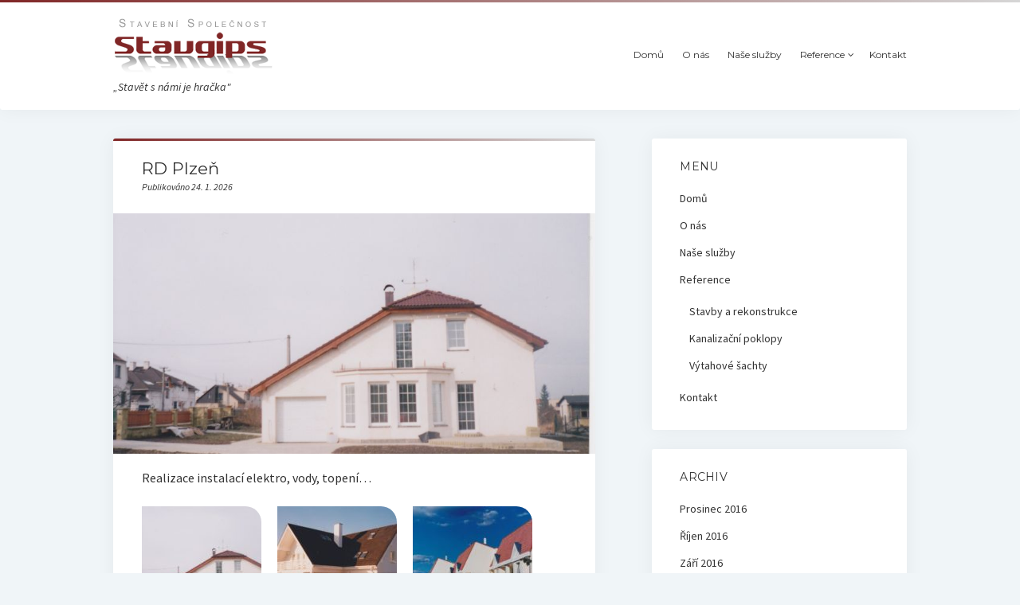

--- FILE ---
content_type: text/html; charset=UTF-8
request_url: http://stavgips.cz/2002/08/15/rd-plzen/
body_size: 7522
content:
<!DOCTYPE html>

<html lang="cs">

<head>
	<title>RD Plzeň &#8211; Stavgips</title>
<meta name='robots' content='max-image-preview:large' />
<meta charset="UTF-8" />
<meta name="viewport" content="width=device-width, initial-scale=1" />
<meta name="template" content="Startup Blog 1.24" />
<link rel='dns-prefetch' href='//fonts.googleapis.com' />
<link rel="alternate" type="application/rss+xml" title="Stavgips &raquo; RSS zdroj" href="http://stavgips.cz/feed/" />
<script type="text/javascript">
window._wpemojiSettings = {"baseUrl":"https:\/\/s.w.org\/images\/core\/emoji\/14.0.0\/72x72\/","ext":".png","svgUrl":"https:\/\/s.w.org\/images\/core\/emoji\/14.0.0\/svg\/","svgExt":".svg","source":{"concatemoji":"http:\/\/stavgips.cz\/wp-includes\/js\/wp-emoji-release.min.js?ver=6.2.8"}};
/*! This file is auto-generated */
!function(e,a,t){var n,r,o,i=a.createElement("canvas"),p=i.getContext&&i.getContext("2d");function s(e,t){p.clearRect(0,0,i.width,i.height),p.fillText(e,0,0);e=i.toDataURL();return p.clearRect(0,0,i.width,i.height),p.fillText(t,0,0),e===i.toDataURL()}function c(e){var t=a.createElement("script");t.src=e,t.defer=t.type="text/javascript",a.getElementsByTagName("head")[0].appendChild(t)}for(o=Array("flag","emoji"),t.supports={everything:!0,everythingExceptFlag:!0},r=0;r<o.length;r++)t.supports[o[r]]=function(e){if(p&&p.fillText)switch(p.textBaseline="top",p.font="600 32px Arial",e){case"flag":return s("\ud83c\udff3\ufe0f\u200d\u26a7\ufe0f","\ud83c\udff3\ufe0f\u200b\u26a7\ufe0f")?!1:!s("\ud83c\uddfa\ud83c\uddf3","\ud83c\uddfa\u200b\ud83c\uddf3")&&!s("\ud83c\udff4\udb40\udc67\udb40\udc62\udb40\udc65\udb40\udc6e\udb40\udc67\udb40\udc7f","\ud83c\udff4\u200b\udb40\udc67\u200b\udb40\udc62\u200b\udb40\udc65\u200b\udb40\udc6e\u200b\udb40\udc67\u200b\udb40\udc7f");case"emoji":return!s("\ud83e\udef1\ud83c\udffb\u200d\ud83e\udef2\ud83c\udfff","\ud83e\udef1\ud83c\udffb\u200b\ud83e\udef2\ud83c\udfff")}return!1}(o[r]),t.supports.everything=t.supports.everything&&t.supports[o[r]],"flag"!==o[r]&&(t.supports.everythingExceptFlag=t.supports.everythingExceptFlag&&t.supports[o[r]]);t.supports.everythingExceptFlag=t.supports.everythingExceptFlag&&!t.supports.flag,t.DOMReady=!1,t.readyCallback=function(){t.DOMReady=!0},t.supports.everything||(n=function(){t.readyCallback()},a.addEventListener?(a.addEventListener("DOMContentLoaded",n,!1),e.addEventListener("load",n,!1)):(e.attachEvent("onload",n),a.attachEvent("onreadystatechange",function(){"complete"===a.readyState&&t.readyCallback()})),(e=t.source||{}).concatemoji?c(e.concatemoji):e.wpemoji&&e.twemoji&&(c(e.twemoji),c(e.wpemoji)))}(window,document,window._wpemojiSettings);
</script>
<style type="text/css">
img.wp-smiley,
img.emoji {
	display: inline !important;
	border: none !important;
	box-shadow: none !important;
	height: 1em !important;
	width: 1em !important;
	margin: 0 0.07em !important;
	vertical-align: -0.1em !important;
	background: none !important;
	padding: 0 !important;
}
</style>
	<link rel='stylesheet' id='wp-block-library-css' href='http://stavgips.cz/wp-includes/css/dist/block-library/style.min.css?ver=6.2.8' type='text/css' media='all' />
<link rel='stylesheet' id='wp-components-css' href='http://stavgips.cz/wp-includes/css/dist/components/style.min.css?ver=6.2.8' type='text/css' media='all' />
<link rel='stylesheet' id='wp-block-editor-css' href='http://stavgips.cz/wp-includes/css/dist/block-editor/style.min.css?ver=6.2.8' type='text/css' media='all' />
<link rel='stylesheet' id='wp-nux-css' href='http://stavgips.cz/wp-includes/css/dist/nux/style.min.css?ver=6.2.8' type='text/css' media='all' />
<link rel='stylesheet' id='wp-reusable-blocks-css' href='http://stavgips.cz/wp-includes/css/dist/reusable-blocks/style.min.css?ver=6.2.8' type='text/css' media='all' />
<link rel='stylesheet' id='wp-editor-css' href='http://stavgips.cz/wp-includes/css/dist/editor/style.min.css?ver=6.2.8' type='text/css' media='all' />
<link rel='stylesheet' id='easy_image_gallery_block-cgb-style-css-css' href='http://stavgips.cz/wp-content/plugins/easy-image-gallery/includes/gutenberg-block/dist/blocks.style.build.css?ver=6.2.8' type='text/css' media='all' />
<link rel='stylesheet' id='classic-theme-styles-css' href='http://stavgips.cz/wp-includes/css/classic-themes.min.css?ver=6.2.8' type='text/css' media='all' />
<style id='global-styles-inline-css' type='text/css'>
body{--wp--preset--color--black: #000000;--wp--preset--color--cyan-bluish-gray: #abb8c3;--wp--preset--color--white: #ffffff;--wp--preset--color--pale-pink: #f78da7;--wp--preset--color--vivid-red: #cf2e2e;--wp--preset--color--luminous-vivid-orange: #ff6900;--wp--preset--color--luminous-vivid-amber: #fcb900;--wp--preset--color--light-green-cyan: #7bdcb5;--wp--preset--color--vivid-green-cyan: #00d084;--wp--preset--color--pale-cyan-blue: #8ed1fc;--wp--preset--color--vivid-cyan-blue: #0693e3;--wp--preset--color--vivid-purple: #9b51e0;--wp--preset--gradient--vivid-cyan-blue-to-vivid-purple: linear-gradient(135deg,rgba(6,147,227,1) 0%,rgb(155,81,224) 100%);--wp--preset--gradient--light-green-cyan-to-vivid-green-cyan: linear-gradient(135deg,rgb(122,220,180) 0%,rgb(0,208,130) 100%);--wp--preset--gradient--luminous-vivid-amber-to-luminous-vivid-orange: linear-gradient(135deg,rgba(252,185,0,1) 0%,rgba(255,105,0,1) 100%);--wp--preset--gradient--luminous-vivid-orange-to-vivid-red: linear-gradient(135deg,rgba(255,105,0,1) 0%,rgb(207,46,46) 100%);--wp--preset--gradient--very-light-gray-to-cyan-bluish-gray: linear-gradient(135deg,rgb(238,238,238) 0%,rgb(169,184,195) 100%);--wp--preset--gradient--cool-to-warm-spectrum: linear-gradient(135deg,rgb(74,234,220) 0%,rgb(151,120,209) 20%,rgb(207,42,186) 40%,rgb(238,44,130) 60%,rgb(251,105,98) 80%,rgb(254,248,76) 100%);--wp--preset--gradient--blush-light-purple: linear-gradient(135deg,rgb(255,206,236) 0%,rgb(152,150,240) 100%);--wp--preset--gradient--blush-bordeaux: linear-gradient(135deg,rgb(254,205,165) 0%,rgb(254,45,45) 50%,rgb(107,0,62) 100%);--wp--preset--gradient--luminous-dusk: linear-gradient(135deg,rgb(255,203,112) 0%,rgb(199,81,192) 50%,rgb(65,88,208) 100%);--wp--preset--gradient--pale-ocean: linear-gradient(135deg,rgb(255,245,203) 0%,rgb(182,227,212) 50%,rgb(51,167,181) 100%);--wp--preset--gradient--electric-grass: linear-gradient(135deg,rgb(202,248,128) 0%,rgb(113,206,126) 100%);--wp--preset--gradient--midnight: linear-gradient(135deg,rgb(2,3,129) 0%,rgb(40,116,252) 100%);--wp--preset--duotone--dark-grayscale: url('#wp-duotone-dark-grayscale');--wp--preset--duotone--grayscale: url('#wp-duotone-grayscale');--wp--preset--duotone--purple-yellow: url('#wp-duotone-purple-yellow');--wp--preset--duotone--blue-red: url('#wp-duotone-blue-red');--wp--preset--duotone--midnight: url('#wp-duotone-midnight');--wp--preset--duotone--magenta-yellow: url('#wp-duotone-magenta-yellow');--wp--preset--duotone--purple-green: url('#wp-duotone-purple-green');--wp--preset--duotone--blue-orange: url('#wp-duotone-blue-orange');--wp--preset--font-size--small: 13px;--wp--preset--font-size--medium: 20px;--wp--preset--font-size--large: 36px;--wp--preset--font-size--x-large: 42px;--wp--preset--spacing--20: 0.44rem;--wp--preset--spacing--30: 0.67rem;--wp--preset--spacing--40: 1rem;--wp--preset--spacing--50: 1.5rem;--wp--preset--spacing--60: 2.25rem;--wp--preset--spacing--70: 3.38rem;--wp--preset--spacing--80: 5.06rem;--wp--preset--shadow--natural: 6px 6px 9px rgba(0, 0, 0, 0.2);--wp--preset--shadow--deep: 12px 12px 50px rgba(0, 0, 0, 0.4);--wp--preset--shadow--sharp: 6px 6px 0px rgba(0, 0, 0, 0.2);--wp--preset--shadow--outlined: 6px 6px 0px -3px rgba(255, 255, 255, 1), 6px 6px rgba(0, 0, 0, 1);--wp--preset--shadow--crisp: 6px 6px 0px rgba(0, 0, 0, 1);}:where(.is-layout-flex){gap: 0.5em;}body .is-layout-flow > .alignleft{float: left;margin-inline-start: 0;margin-inline-end: 2em;}body .is-layout-flow > .alignright{float: right;margin-inline-start: 2em;margin-inline-end: 0;}body .is-layout-flow > .aligncenter{margin-left: auto !important;margin-right: auto !important;}body .is-layout-constrained > .alignleft{float: left;margin-inline-start: 0;margin-inline-end: 2em;}body .is-layout-constrained > .alignright{float: right;margin-inline-start: 2em;margin-inline-end: 0;}body .is-layout-constrained > .aligncenter{margin-left: auto !important;margin-right: auto !important;}body .is-layout-constrained > :where(:not(.alignleft):not(.alignright):not(.alignfull)){max-width: var(--wp--style--global--content-size);margin-left: auto !important;margin-right: auto !important;}body .is-layout-constrained > .alignwide{max-width: var(--wp--style--global--wide-size);}body .is-layout-flex{display: flex;}body .is-layout-flex{flex-wrap: wrap;align-items: center;}body .is-layout-flex > *{margin: 0;}:where(.wp-block-columns.is-layout-flex){gap: 2em;}.has-black-color{color: var(--wp--preset--color--black) !important;}.has-cyan-bluish-gray-color{color: var(--wp--preset--color--cyan-bluish-gray) !important;}.has-white-color{color: var(--wp--preset--color--white) !important;}.has-pale-pink-color{color: var(--wp--preset--color--pale-pink) !important;}.has-vivid-red-color{color: var(--wp--preset--color--vivid-red) !important;}.has-luminous-vivid-orange-color{color: var(--wp--preset--color--luminous-vivid-orange) !important;}.has-luminous-vivid-amber-color{color: var(--wp--preset--color--luminous-vivid-amber) !important;}.has-light-green-cyan-color{color: var(--wp--preset--color--light-green-cyan) !important;}.has-vivid-green-cyan-color{color: var(--wp--preset--color--vivid-green-cyan) !important;}.has-pale-cyan-blue-color{color: var(--wp--preset--color--pale-cyan-blue) !important;}.has-vivid-cyan-blue-color{color: var(--wp--preset--color--vivid-cyan-blue) !important;}.has-vivid-purple-color{color: var(--wp--preset--color--vivid-purple) !important;}.has-black-background-color{background-color: var(--wp--preset--color--black) !important;}.has-cyan-bluish-gray-background-color{background-color: var(--wp--preset--color--cyan-bluish-gray) !important;}.has-white-background-color{background-color: var(--wp--preset--color--white) !important;}.has-pale-pink-background-color{background-color: var(--wp--preset--color--pale-pink) !important;}.has-vivid-red-background-color{background-color: var(--wp--preset--color--vivid-red) !important;}.has-luminous-vivid-orange-background-color{background-color: var(--wp--preset--color--luminous-vivid-orange) !important;}.has-luminous-vivid-amber-background-color{background-color: var(--wp--preset--color--luminous-vivid-amber) !important;}.has-light-green-cyan-background-color{background-color: var(--wp--preset--color--light-green-cyan) !important;}.has-vivid-green-cyan-background-color{background-color: var(--wp--preset--color--vivid-green-cyan) !important;}.has-pale-cyan-blue-background-color{background-color: var(--wp--preset--color--pale-cyan-blue) !important;}.has-vivid-cyan-blue-background-color{background-color: var(--wp--preset--color--vivid-cyan-blue) !important;}.has-vivid-purple-background-color{background-color: var(--wp--preset--color--vivid-purple) !important;}.has-black-border-color{border-color: var(--wp--preset--color--black) !important;}.has-cyan-bluish-gray-border-color{border-color: var(--wp--preset--color--cyan-bluish-gray) !important;}.has-white-border-color{border-color: var(--wp--preset--color--white) !important;}.has-pale-pink-border-color{border-color: var(--wp--preset--color--pale-pink) !important;}.has-vivid-red-border-color{border-color: var(--wp--preset--color--vivid-red) !important;}.has-luminous-vivid-orange-border-color{border-color: var(--wp--preset--color--luminous-vivid-orange) !important;}.has-luminous-vivid-amber-border-color{border-color: var(--wp--preset--color--luminous-vivid-amber) !important;}.has-light-green-cyan-border-color{border-color: var(--wp--preset--color--light-green-cyan) !important;}.has-vivid-green-cyan-border-color{border-color: var(--wp--preset--color--vivid-green-cyan) !important;}.has-pale-cyan-blue-border-color{border-color: var(--wp--preset--color--pale-cyan-blue) !important;}.has-vivid-cyan-blue-border-color{border-color: var(--wp--preset--color--vivid-cyan-blue) !important;}.has-vivid-purple-border-color{border-color: var(--wp--preset--color--vivid-purple) !important;}.has-vivid-cyan-blue-to-vivid-purple-gradient-background{background: var(--wp--preset--gradient--vivid-cyan-blue-to-vivid-purple) !important;}.has-light-green-cyan-to-vivid-green-cyan-gradient-background{background: var(--wp--preset--gradient--light-green-cyan-to-vivid-green-cyan) !important;}.has-luminous-vivid-amber-to-luminous-vivid-orange-gradient-background{background: var(--wp--preset--gradient--luminous-vivid-amber-to-luminous-vivid-orange) !important;}.has-luminous-vivid-orange-to-vivid-red-gradient-background{background: var(--wp--preset--gradient--luminous-vivid-orange-to-vivid-red) !important;}.has-very-light-gray-to-cyan-bluish-gray-gradient-background{background: var(--wp--preset--gradient--very-light-gray-to-cyan-bluish-gray) !important;}.has-cool-to-warm-spectrum-gradient-background{background: var(--wp--preset--gradient--cool-to-warm-spectrum) !important;}.has-blush-light-purple-gradient-background{background: var(--wp--preset--gradient--blush-light-purple) !important;}.has-blush-bordeaux-gradient-background{background: var(--wp--preset--gradient--blush-bordeaux) !important;}.has-luminous-dusk-gradient-background{background: var(--wp--preset--gradient--luminous-dusk) !important;}.has-pale-ocean-gradient-background{background: var(--wp--preset--gradient--pale-ocean) !important;}.has-electric-grass-gradient-background{background: var(--wp--preset--gradient--electric-grass) !important;}.has-midnight-gradient-background{background: var(--wp--preset--gradient--midnight) !important;}.has-small-font-size{font-size: var(--wp--preset--font-size--small) !important;}.has-medium-font-size{font-size: var(--wp--preset--font-size--medium) !important;}.has-large-font-size{font-size: var(--wp--preset--font-size--large) !important;}.has-x-large-font-size{font-size: var(--wp--preset--font-size--x-large) !important;}
.wp-block-navigation a:where(:not(.wp-element-button)){color: inherit;}
:where(.wp-block-columns.is-layout-flex){gap: 2em;}
.wp-block-pullquote{font-size: 1.5em;line-height: 1.6;}
</style>
<link rel='stylesheet' id='ct-startup-blog-google-fonts-css' href='//fonts.googleapis.com/css?family=Montserrat%3A400%7CSource+Sans+Pro%3A400%2C400italic%2C700&#038;subset=latin%2Clatin-ext&#038;ver=6.2.8' type='text/css' media='all' />
<link rel='stylesheet' id='font-awesome-css' href='http://stavgips.cz/wp-content/themes/startup-blog/assets/font-awesome/css/font-awesome.min.css?ver=6.2.8' type='text/css' media='all' />
<link rel='stylesheet' id='ct-startup-blog-style-css' href='http://stavgips.cz/wp-content/themes/startup-blog/style.css?ver=6.2.8' type='text/css' media='all' />
<style id='ct-startup-blog-style-inline-css' type='text/css'>
a,a:link,a:visited,.menu-primary-items a:hover,.menu-primary-items a:active,.menu-primary-items a:focus,.menu-primary-items li.current-menu-item > a,.menu-secondary-items li.current-menu-item a,.menu-secondary-items li.current-menu-item a:link,.menu-secondary-items li.current-menu-item a:visited,.menu-secondary-items a:hover,.menu-secondary-items a:active,.menu-secondary-items a:focus,.toggle-navigation-secondary:hover,.toggle-navigation-secondary:active,.toggle-navigation-secondary.open,.widget li a:hover,.widget li a:active,.widget li a:focus,.widget_recent_comments li a,.widget_recent_comments li a:link,.widget_recent_comments li a:visited,.post-comments-link a:hover,.post-comments-link a:active,.post-comments-link a:focus,.post-title a:hover,.post-title a:active,.post-title a:focus {
			  color: #802626;
			}@media all and (min-width: 50em) { .menu-primary-items li.menu-item-has-children:hover > a,.menu-primary-items li.menu-item-has-children:hover > a:after,.menu-primary-items a:hover:after,.menu-primary-items a:active:after,.menu-primary-items a:focus:after,.menu-secondary-items li.menu-item-has-children:hover > a,.menu-secondary-items li.menu-item-has-children:hover > a:after,.menu-secondary-items a:hover:after,.menu-secondary-items a:active:after,.menu-secondary-items a:focus:after {
			  color: #802626;
			} }input[type="submit"],.comment-pagination a:hover,.comment-pagination a:active,.comment-pagination a:focus,.site-header:before,.social-media-icons a:hover,.social-media-icons a:active,.social-media-icons a:focus,.pagination a:hover,.pagination a:active,.pagination a:focus,.featured-image > a:after,.entry:before,.post-tags a,.widget_calendar #prev a:hover,.widget_calendar #prev a:active,.widget_calendar #prev a:focus,.widget_calendar #next a:hover,.widget_calendar #next a:active,.widget_calendar #next a:focus,.bb-slider .image-container:after,.sticky-status span,.overflow-container .hero-image-header:before {
				background: #802626;
			}.woocommerce .single_add_to_cart_button, .woocommerce .checkout-button, .woocommerce .place-order .button {
				background: #802626 !important;
			}@media all and (min-width: 50em) { .menu-primary-items ul:before,.menu-secondary-items ul:before {
				background: #802626;
			} }blockquote,.widget_calendar #today, .woocommerce-message, .woocommerce-info {
				border-color: #802626;
			}.toggle-navigation:hover svg g,.toggle-navigation.open svg g {
				fill: #802626;
			}.site-title a:hover,.site-title a:active,.site-title a:focus {
				color: #802626;
			}a:hover,a:active,a:focus,.widget_recent_comments li a:hover,.widget_recent_comments li a:active,.widget_recent_comments li a:focus {
			  color: rgba(128, 38, 38, 0.6);
			}input[type="submit"]:hover,input[type="submit"]:active,input[type="submit"]:focus,.post-tags a:hover,.post-tags a:active,.post-tags a:focus {
			  background: rgba(128, 38, 38, 0.6);
			}.site-header:before,.featured-image > a:after,.entry:before,.bb-slider .image-container:after,.overflow-container .hero-image-header:before {
					background-image: -webkit-linear-gradient(left, #802626, #d6d6d6);
					background-image: linear-gradient(to right, #802626, #d6d6d6);
				}@media all and (min-width: 50em) { .menu-primary-items ul:before,.menu-secondary-items ul:before {
					background-image: -webkit-linear-gradient(left, #802626, #d6d6d6);
					background-image: linear-gradient(to right, #802626, #d6d6d6);
				} }
</style>
<link rel='stylesheet' id='easy-image-gallery-css' href='http://stavgips.cz/wp-content/plugins/easy-image-gallery/includes/css/easy-image-gallery.css?ver=1.2' type='text/css' media='screen' />
<link rel='stylesheet' id='pretty-photo-css' href='http://stavgips.cz/wp-content/plugins/easy-image-gallery/includes/lib/prettyphoto/prettyPhoto.css?ver=1.2' type='text/css' media='screen' />
<script type='text/javascript' src='http://stavgips.cz/wp-includes/js/jquery/jquery.min.js?ver=3.6.4' id='jquery-core-js'></script>
<script type='text/javascript' src='http://stavgips.cz/wp-includes/js/jquery/jquery-migrate.min.js?ver=3.4.0' id='jquery-migrate-js'></script>
<link rel="https://api.w.org/" href="http://stavgips.cz/wp-json/" /><link rel="alternate" type="application/json" href="http://stavgips.cz/wp-json/wp/v2/posts/313" /><link rel="EditURI" type="application/rsd+xml" title="RSD" href="http://stavgips.cz/xmlrpc.php?rsd" />
<link rel="wlwmanifest" type="application/wlwmanifest+xml" href="http://stavgips.cz/wp-includes/wlwmanifest.xml" />
<meta name="generator" content="WordPress 6.2.8" />
<link rel="canonical" href="http://stavgips.cz/2002/08/15/rd-plzen/" />
<link rel='shortlink' href='http://stavgips.cz/?p=313' />
<link rel="alternate" type="application/json+oembed" href="http://stavgips.cz/wp-json/oembed/1.0/embed?url=http%3A%2F%2Fstavgips.cz%2F2002%2F08%2F15%2Frd-plzen%2F" />
<link rel="alternate" type="text/xml+oembed" href="http://stavgips.cz/wp-json/oembed/1.0/embed?url=http%3A%2F%2Fstavgips.cz%2F2002%2F08%2F15%2Frd-plzen%2F&#038;format=xml" />
<link rel="icon" href="http://stavgips.cz/wp-content/uploads/2018/02/logo2.png" sizes="32x32" />
<link rel="icon" href="http://stavgips.cz/wp-content/uploads/2018/02/logo2.png" sizes="192x192" />
<link rel="apple-touch-icon" href="http://stavgips.cz/wp-content/uploads/2018/02/logo2.png" />
<meta name="msapplication-TileImage" content="http://stavgips.cz/wp-content/uploads/2018/02/logo2.png" />
</head>

<body id="startup-blog" class="post-template-default single single-post postid-313 single-format-standard wp-custom-logo hide-sidebar ">
<a class="skip-content" href="#main">Stiskněte &quot;Enter&quot; pro přeskočení obsahu</a>
<div id="overflow-container" class="overflow-container">
		<header class="site-header" id="site-header" role="banner">
				<div class="secondary-header">
					</div>
		<div class="primary-header">
			<div class="max-width">
				<div id="title-container" class="title-container">
					<div id='site-title' class='site-title'><a href="http://stavgips.cz/" class="custom-logo-link" rel="home"><img width="200" height="75" src="http://stavgips.cz/wp-content/uploads/2018/02/logo.png" class="custom-logo" alt="Stavgips" decoding="async" /></a></div>					<p class="tagline">„Stavět s námi je hračka&quot;</p>				</div>
				<button id="toggle-navigation" class="toggle-navigation" name="toggle-navigation" aria-expanded="false">
					<span class="screen-reader-text">otevřít menu</span>
					<svg xmlns="http://www.w3.org/2000/svg" width="30" height="21" viewBox="0 0 30 21" version="1.1"><g stroke="none" stroke-width="1" fill="none" fill-rule="evenodd"><g transform="translate(-265.000000, -78.000000)" fill="#333333"><g transform="translate(265.000000, 78.000000)"><rect x="0" y="0" width="30" height="3" rx="1.5"/><rect x="0" y="9" width="30" height="3" rx="1.5"/><rect x="0" y="18" width="30" height="3" rx="1.5"/></g></g></g></svg>				</button>
				<div id="menu-primary-container" class="menu-primary-container">
					<div id="menu-primary" class="menu-container menu-primary" role="navigation">
    <nav class="menu"><ul id="menu-primary-items" class="menu-primary-items hierarchical"><li id="menu-item-36" class="menu-item menu-item-type-custom menu-item-object-custom menu-item-home menu-item-36"><a href="http://stavgips.cz/">Domů</a></li>
<li id="menu-item-37" class="menu-item menu-item-type-post_type menu-item-object-page menu-item-37"><a href="http://stavgips.cz/o-nas/">O nás</a></li>
<li id="menu-item-116" class="menu-item menu-item-type-post_type menu-item-object-page menu-item-116"><a href="http://stavgips.cz/nase-sluzby/">Naše služby</a></li>
<li id="menu-item-73" class="menu-item menu-item-type-taxonomy menu-item-object-category current-post-ancestor menu-item-has-children menu-item-73"><a href="http://stavgips.cz/category/reference/">Reference</a>
<ul class="sub-menu">
	<li id="menu-item-74" class="menu-item menu-item-type-taxonomy menu-item-object-category current-post-ancestor current-menu-parent current-post-parent menu-item-74"><a href="http://stavgips.cz/category/reference/stavby/">Stavby a rekonstrukce</a></li>
	<li id="menu-item-75" class="menu-item menu-item-type-taxonomy menu-item-object-category menu-item-75"><a href="http://stavgips.cz/category/reference/poklopy/">Kanalizační poklopy</a></li>
	<li id="menu-item-76" class="menu-item menu-item-type-taxonomy menu-item-object-category menu-item-76"><a href="http://stavgips.cz/category/reference/sachty/">Výtahové šachty</a></li>
</ul>
</li>
<li id="menu-item-39" class="menu-item menu-item-type-post_type menu-item-object-page menu-item-39"><a href="http://stavgips.cz/kontakt/">Kontakt</a></li>
</ul></nav></div>
									</div>
			</div>
		</div>
	</header>
			<div class="main-content-container">
		<div class="max-width">
						<section id="main" class="main" role="main">
				
    <div id="loop-container" class="loop-container">
        <div class="post-313 post type-post status-publish format-standard has-post-thumbnail hentry category-stavby entry">
		<article>
		<div class='post-header'>
			<h1 class='post-title'>RD Plzeň</h1>
			<div class="post-byline">Publikováno 24. 1. 2026</div>		</div>
		<div class="featured-image"><img width="800" height="560" src="http://stavgips.cz/wp-content/uploads/2018/02/2010-07-23-18-15-47.jpg" class="attachment-full size-full wp-post-image" alt="" decoding="async" srcset="http://stavgips.cz/wp-content/uploads/2018/02/2010-07-23-18-15-47.jpg 800w, http://stavgips.cz/wp-content/uploads/2018/02/2010-07-23-18-15-47-300x210.jpg 300w, http://stavgips.cz/wp-content/uploads/2018/02/2010-07-23-18-15-47-768x538.jpg 768w" sizes="(max-width: 800px) 100vw, 800px" /></div>		<div class="post-content">
			<p>Realizace instalací elektro, vody, topení&#8230;</p>
	                <ul class="easy-image-gallery thumbnails-8 linked">
                    <li><a rel="prettyPhoto[group-106]" href="http://stavgips.cz/wp-content/uploads/2018/02/2010-07-23-18-15-47.jpg" class="eig-popup" title="Plzeň - Bručná" data-caption="Plzeň - Bručná" target="_blank"><i class="icon-view"></i><span class="overlay"></span><img width="150" height="150" src="http://stavgips.cz/wp-content/uploads/2018/02/2010-07-23-18-15-47-150x150.jpg" class="attachment-thumbnail size-thumbnail" alt="" decoding="async" loading="lazy" /></a></li><li><a rel="prettyPhoto[group-106]" href="http://stavgips.cz/wp-content/uploads/2018/02/2010-07-23-18-16-36.jpg" class="eig-popup" title="Plzeň - Nová Hospoda" data-caption="Plzeň - Nová Hospoda" target="_blank"><i class="icon-view"></i><span class="overlay"></span><img width="150" height="150" src="http://stavgips.cz/wp-content/uploads/2018/02/2010-07-23-18-16-36-150x150.jpg" class="attachment-thumbnail size-thumbnail" alt="" decoding="async" loading="lazy" /></a></li><li><a rel="prettyPhoto[group-106]" href="http://stavgips.cz/wp-content/uploads/2018/02/2010-07-23-18-17-46.jpg" class="eig-popup" title="Plzeň - Černice" data-caption="Plzeň - Černice" target="_blank"><i class="icon-view"></i><span class="overlay"></span><img width="150" height="150" src="http://stavgips.cz/wp-content/uploads/2018/02/2010-07-23-18-17-46-150x150.jpg" class="attachment-thumbnail size-thumbnail" alt="" decoding="async" loading="lazy" /></a></li><li><a rel="prettyPhoto[group-106]" href="http://stavgips.cz/wp-content/uploads/2018/02/2010-07-23-18-18-15.jpg" class="eig-popup" title="Plzeň - Černice" data-caption="Plzeň - Černice" target="_blank"><i class="icon-view"></i><span class="overlay"></span><img width="150" height="150" src="http://stavgips.cz/wp-content/uploads/2018/02/2010-07-23-18-18-15-150x150.jpg" class="attachment-thumbnail size-thumbnail" alt="" decoding="async" loading="lazy" /></a></li><li><a rel="prettyPhoto[group-106]" href="http://stavgips.cz/wp-content/uploads/2018/02/2010-07-23-18-19-35.jpg" class="eig-popup" title="Plzeň - Černice" data-caption="Plzeň - Černice" target="_blank"><i class="icon-view"></i><span class="overlay"></span><img width="150" height="150" src="http://stavgips.cz/wp-content/uploads/2018/02/2010-07-23-18-19-35-150x150.jpg" class="attachment-thumbnail size-thumbnail" alt="" decoding="async" loading="lazy" /></a></li><li><a rel="prettyPhoto[group-106]" href="http://stavgips.cz/wp-content/uploads/2018/02/2010-07-23-18-20-19.jpg" class="eig-popup" title="Plzeň - Černice" data-caption="Plzeň - Černice" target="_blank"><i class="icon-view"></i><span class="overlay"></span><img width="150" height="150" src="http://stavgips.cz/wp-content/uploads/2018/02/2010-07-23-18-20-19-150x150.jpg" class="attachment-thumbnail size-thumbnail" alt="" decoding="async" loading="lazy" /></a></li><li><a rel="prettyPhoto[group-106]" href="http://stavgips.cz/wp-content/uploads/2018/02/2010-07-23-18-20-50.jpg" class="eig-popup" title="Plzeň - Černice" data-caption="Plzeň - Černice" target="_blank"><i class="icon-view"></i><span class="overlay"></span><img width="150" height="150" src="http://stavgips.cz/wp-content/uploads/2018/02/2010-07-23-18-20-50-150x150.jpg" class="attachment-thumbnail size-thumbnail" alt="" decoding="async" loading="lazy" /></a></li><li><a rel="prettyPhoto[group-106]" href="http://stavgips.cz/wp-content/uploads/2018/02/2010-07-23-18-21-34.jpg" class="eig-popup" title="Plzeň - Černice" data-caption="Plzeň - Černice" target="_blank"><i class="icon-view"></i><span class="overlay"></span><img width="150" height="150" src="http://stavgips.cz/wp-content/uploads/2018/02/2010-07-23-18-21-34-150x150.jpg" class="attachment-thumbnail size-thumbnail" alt="" decoding="async" loading="lazy" /></a></li></ul>
								</div>
		<div class="post-meta">
														</div>
	</article>
</div>
    </div>
</section> <!-- .main -->
    <aside class="sidebar sidebar-primary" id="sidebar-primary" role="complementary">
        <section id="nav_menu-5" class="widget widget_nav_menu"><h2 class="widget-title">Menu</h2><div class="menu-hlavni-menu-container"><ul id="menu-hlavni-menu" class="menu"><li class="menu-item menu-item-type-custom menu-item-object-custom menu-item-home menu-item-36"><a href="http://stavgips.cz/">Domů</a></li>
<li class="menu-item menu-item-type-post_type menu-item-object-page menu-item-37"><a href="http://stavgips.cz/o-nas/">O nás</a></li>
<li class="menu-item menu-item-type-post_type menu-item-object-page menu-item-116"><a href="http://stavgips.cz/nase-sluzby/">Naše služby</a></li>
<li class="menu-item menu-item-type-taxonomy menu-item-object-category current-post-ancestor menu-item-has-children menu-item-73"><a href="http://stavgips.cz/category/reference/">Reference</a>
<ul class="sub-menu">
	<li class="menu-item menu-item-type-taxonomy menu-item-object-category current-post-ancestor current-menu-parent current-post-parent menu-item-74"><a href="http://stavgips.cz/category/reference/stavby/">Stavby a rekonstrukce</a></li>
	<li class="menu-item menu-item-type-taxonomy menu-item-object-category menu-item-75"><a href="http://stavgips.cz/category/reference/poklopy/">Kanalizační poklopy</a></li>
	<li class="menu-item menu-item-type-taxonomy menu-item-object-category menu-item-76"><a href="http://stavgips.cz/category/reference/sachty/">Výtahové šachty</a></li>
</ul>
</li>
<li class="menu-item menu-item-type-post_type menu-item-object-page menu-item-39"><a href="http://stavgips.cz/kontakt/">Kontakt</a></li>
</ul></div></section><section id="archives-4" class="widget widget_archive"><h2 class="widget-title">Archiv</h2>
			<ul>
					<li><a href='http://stavgips.cz/2016/12/'>Prosinec 2016</a></li>
	<li><a href='http://stavgips.cz/2016/10/'>Říjen 2016</a></li>
	<li><a href='http://stavgips.cz/2016/09/'>Září 2016</a></li>
	<li><a href='http://stavgips.cz/2016/08/'>Srpen 2016</a></li>
	<li><a href='http://stavgips.cz/2015/11/'>Listopad 2015</a></li>
	<li><a href='http://stavgips.cz/2015/08/'>Srpen 2015</a></li>
	<li><a href='http://stavgips.cz/2015/07/'>Červenec 2015</a></li>
	<li><a href='http://stavgips.cz/2014/08/'>Srpen 2014</a></li>
	<li><a href='http://stavgips.cz/2014/06/'>Červen 2014</a></li>
	<li><a href='http://stavgips.cz/2013/10/'>Říjen 2013</a></li>
	<li><a href='http://stavgips.cz/2013/08/'>Srpen 2013</a></li>
	<li><a href='http://stavgips.cz/2013/07/'>Červenec 2013</a></li>
	<li><a href='http://stavgips.cz/2012/12/'>Prosinec 2012</a></li>
	<li><a href='http://stavgips.cz/2012/10/'>Říjen 2012</a></li>
	<li><a href='http://stavgips.cz/2012/09/'>Září 2012</a></li>
	<li><a href='http://stavgips.cz/2012/08/'>Srpen 2012</a></li>
	<li><a href='http://stavgips.cz/2012/06/'>Červen 2012</a></li>
	<li><a href='http://stavgips.cz/2012/05/'>Květen 2012</a></li>
	<li><a href='http://stavgips.cz/2011/12/'>Prosinec 2011</a></li>
	<li><a href='http://stavgips.cz/2011/11/'>Listopad 2011</a></li>
	<li><a href='http://stavgips.cz/2010/12/'>Prosinec 2010</a></li>
	<li><a href='http://stavgips.cz/2010/08/'>Srpen 2010</a></li>
	<li><a href='http://stavgips.cz/2010/04/'>Duben 2010</a></li>
	<li><a href='http://stavgips.cz/2010/03/'>Březen 2010</a></li>
	<li><a href='http://stavgips.cz/2009/11/'>Listopad 2009</a></li>
	<li><a href='http://stavgips.cz/2009/07/'>Červenec 2009</a></li>
	<li><a href='http://stavgips.cz/2008/11/'>Listopad 2008</a></li>
	<li><a href='http://stavgips.cz/2008/08/'>Srpen 2008</a></li>
	<li><a href='http://stavgips.cz/2007/12/'>Prosinec 2007</a></li>
	<li><a href='http://stavgips.cz/2007/09/'>Září 2007</a></li>
	<li><a href='http://stavgips.cz/2007/04/'>Duben 2007</a></li>
	<li><a href='http://stavgips.cz/2006/09/'>Září 2006</a></li>
	<li><a href='http://stavgips.cz/2006/07/'>Červenec 2006</a></li>
	<li><a href='http://stavgips.cz/2005/05/'>Květen 2005</a></li>
	<li><a href='http://stavgips.cz/2004/11/'>Listopad 2004</a></li>
	<li><a href='http://stavgips.cz/2004/10/'>Říjen 2004</a></li>
	<li><a href='http://stavgips.cz/2004/09/'>Září 2004</a></li>
	<li><a href='http://stavgips.cz/2004/05/'>Květen 2004</a></li>
	<li><a href='http://stavgips.cz/2003/09/'>Září 2003</a></li>
	<li><a href='http://stavgips.cz/2003/08/'>Srpen 2003</a></li>
	<li><a href='http://stavgips.cz/2002/10/'>Říjen 2002</a></li>
	<li><a href='http://stavgips.cz/2002/08/'>Srpen 2002</a></li>
	<li><a href='http://stavgips.cz/2002/03/'>Březen 2002</a></li>
			</ul>

			</section><section id="text-6" class="widget widget_text"><h2 class="widget-title">Najdete nás</h2>			<div class="textwidget"><p><strong>Adresa</strong><br />
123 Hlavní ulice<br />
110 00 Praha 1</p>
<p><strong>Otevírací doba</strong><br />
Pondělí &mdash; pátek: 9:00&ndash;17:00<br />
Sobota a neděle: 11:00&ndash;15:00</p>
</div>
		</section><section id="search-3" class="widget widget_search"><h2 class="widget-title">Hledat</h2><form role="search" method="get" class="search-form" action="http://stavgips.cz/">
				<label>
					<span class="screen-reader-text">Vyhledávání</span>
					<input type="search" class="search-field" placeholder="Hledat &hellip;" value="" name="s" />
				</label>
				<input type="submit" class="search-submit" value="Hledat" />
			</form></section><section id="text-7" class="widget widget_text"><h2 class="widget-title">O tomto webu</h2>			<div class="textwidget"><p>Skvělé místo, kde můžete představit sebe a svůj web.</p>
</div>
		</section>    </aside>
</div> <!-- .max-width -->
</div> <!-- .main-content-container -->
<footer id="site-footer" class="site-footer" role="contentinfo">
    <div class="max-width">
                	<aside id="sidebar-footer-area" class="sidebar widget-area sidebar-footer-area active-1" role="complementary">
		<section id="text-8" class="widget widget_text"><h2 class="widget-title">Najdete nás</h2>			<div class="textwidget"><p><strong>Adresa</strong><br />
123 Hlavní ulice<br />
110 00 Praha 1</p>
<p><strong>Otevírací doba</strong><br />
Pondělí &mdash; pátek: 9:00&ndash;17:00<br />
Sobota a neděle: 11:00&ndash;15:00</p>
</div>
		</section>	</aside>
        <div class="site-credit">
            <a href="http://stavgips.cz">Stavgips</a>        </div>
        <div class="design-credit">
            <span>
                <a href="https://www.competethemes.com/startup-blog/">Startup Blog</a> od Compete Themes.            </span>
        </div>
    </div>
    </footer>
</div><!-- .overflow-container -->


<script type='text/javascript' id='ct-startup-blog-js-js-extra'>
/* <![CDATA[ */
var objectL10n = {"openMenu":"otev\u0159\u00edt menu","closeMenu":"zav\u0159\u00edt menu","openChildMenu":"otev\u0159\u00edt rozbalovac\u00ed nab\u00eddku","closeChildMenu":"zav\u0159\u00edt rozbalovac\u00ed nab\u00eddku","autoRotateSlider":"","sliderTime":""};
/* ]]> */
</script>
<script type='text/javascript' src='http://stavgips.cz/wp-content/themes/startup-blog/js/build/production.min.js?ver=6.2.8' id='ct-startup-blog-js-js'></script>
<script type='text/javascript' src='http://stavgips.cz/wp-content/plugins/easy-image-gallery/includes/lib/prettyphoto/jquery.prettyPhoto.js?ver=1.2' id='pretty-photo-js'></script>

		
					<script>
						jQuery(document).ready(function() {
							jQuery("a[rel^='prettyPhoto']").prettyPhoto({
								social_tools : false,
								show_title : false
							});
						});
					</script>

					
				
	
	
</body>
</html>

--- FILE ---
content_type: text/css
request_url: http://stavgips.cz/wp-content/themes/startup-blog/style.css?ver=6.2.8
body_size: 10288
content:
@charset "UTF-8";
/*
Theme Name: Startup Blog
Theme URI: https://www.competethemes.com/startup-blog/
Author: Compete Themes
Author URI: https://www.competethemes.com/
Description: Startup Blog is a modern and minimalist theme for blogging. Use it for your company's business blog or a personal journal website. It's fully responsive (mobile-friendly), so it looks great on all devices. The simple and clean aesthetic of this free theme emphasizes your content and helps it perform well across all screens. Startup Blog comes with numerous features including a responsive slider, header image, custom colors, two layouts, display options, and over 50+ social media icons. With complete WooCommerce integration, you can even launch an eCommerce store on your site. Startup Blog’s slick design is best-suited for professional and corporate blogs, but can work well for resumes, magazines, and even modern newspaper sites. View the fast and interactive demo on any device now to see if Startup Blog is right for your site: https://www.competethemes.com/demos/?theme=Startup%20Blog
Version: 1.24
License: GNU General Public License v2 or later
License URI: http://www.gnu.org/licenses/gpl-2.0.html
Tags: two-columns, left-sidebar, right-sidebar, custom-background, custom-colors, custom-header, custom-logo, custom-menu, featured-images, flexible-header, full-width-template, rtl-language-support, sticky-post, theme-options, threaded-comments, translation-ready, blog, education, news
Text Domain: startup-blog

Startup Blog WordPress Theme, Copyright 2018 Compete Themes
Startup Blog is distributed under the terms of the GNU GPL
*/
/*===== Variables =====*/
/* Theme Colors */
/* Media Query widths */
/* Social Media Brand Colors */
/*===== Mixins =====*/
/***** Silent Classes *****/
.toggle-navigation-secondary {
  font-size: 1.75em;
  /* 28px / 16px */
  line-height: 1.358;
  /* 38px */
}

.site-title, .bb-slider .title, .bb-slider .arrow-navigation a {
  font-size: 1.3125em;
  /* 21px / 16px */
  line-height: 1.143;
  /* 24px */
}

input[type="text"],
input[type="email"],
input[type="password"],
input[type="number"],
input[type="search"],
input[type="tel"],
input[type="url"],
textarea, input[type="submit"], .archive-header h1, .comment-respond label, .site-credit, .tagline, .social-media-icons i, .post-tags a, .search-header .post-title, .widget > *, .widget-title {
  font-size: 0.875em;
  /* 14px / 16px */
  line-height: 1.572;
  /* 22px */
}

.wp-caption-text,
.gallery-caption, .comment-list .comment-footer, .design-credit, .menu-primary-items a,
.menu-unset ul a, .menu-secondary-items a, .post-byline, .post-comments-link, .bb-slider .content-container p {
  font-size: 0.75em;
  /* 12px / 16px */
  line-height: 2;
  /* 24px */
}

.sticky-status span, .widget-title, .widget_calendar table caption {
  text-transform: uppercase;
  letter-spacing: 0.02em;
}

.archive-header, .comment-respond, .comment-list li.comment,
.comment-list li.pingback, .comment-pagination p, .comments-closed, #disqus_thread, .primary-header, .pagination a,
.pagination span, .entry, .search-header, .sidebar-primary .widget, .woocommerce.archive .loop-container, .woocommerce-message,
.woocommerce-info, .tribe-events-pg-template, input[type="text"]:focus,
input[type="email"]:focus,
input[type="password"]:focus,
input[type="number"]:focus,
input[type="search"]:focus,
input[type="tel"]:focus,
input[type="url"]:focus,
textarea:focus {
  box-shadow: 0 0 24px 0 rgba(0, 0, 0, 0.05);
}

.archive-header, .comment-respond, .comment-list li.comment,
.comment-list li.pingback, .comment-pagination p, .comments-closed, #disqus_thread, .primary-header, .pagination a,
.pagination span, .entry, .search-header, .sidebar-primary .widget, .woocommerce.archive .loop-container, .woocommerce-message,
.woocommerce-info, .tribe-events-pg-template {
  background: #fff;
  border-radius: 3px;
}

.comment-list .comment-footer a, .site-title a, .menu-primary-items a,
.menu-unset ul a, .post-title a, .post-comments-link a, .post-author h3 a, .widget li a {
  color: #333333;
}
.comment-list .comment-footer a:link, .site-title a:link, .menu-primary-items a:link,
.menu-unset ul a:link, .post-title a:link, .post-comments-link a:link, .post-author h3 a:link, .widget li a:link, .comment-list .comment-footer a:visited, .site-title a:visited, .menu-primary-items a:visited,
.menu-unset ul a:visited, .post-title a:visited, .post-comments-link a:visited, .post-author h3 a:visited, .widget li a:visited {
  color: #333333;
}
.comment-list .comment-footer a:hover, .site-title a:hover, .menu-primary-items a:hover,
.menu-unset ul a:hover, .post-title a:hover, .post-comments-link a:hover, .post-author h3 a:hover, .widget li a:hover, .comment-list .comment-footer a:active, .site-title a:active, .menu-primary-items a:active,
.menu-unset ul a:active, .post-title a:active, .post-comments-link a:active, .post-author h3 a:active, .widget li a:active, .comment-list .comment-footer a:focus, .site-title a:focus, .menu-primary-items a:focus,
.menu-unset ul a:focus, .post-title a:focus, .post-comments-link a:focus, .post-author h3 a:focus, .widget li a:focus {
  color: #20A4E6;
}

.site-credit a, .design-credit a {
  color: #fff;
}
.site-credit a:link, .design-credit a:link, .site-credit a:visited, .design-credit a:visited {
  color: #fff;
}
.site-credit a:hover, .design-credit a:hover, .site-credit a:active, .design-credit a:active, .site-credit a:focus, .design-credit a:focus {
  color: #fff;
}

/*===== Basic Styles =====*/
/* apply a natural box layout model to all elements */
*, *:before, *:after {
  box-sizing: border-box;
}

html {
  height: 100%;
}

body {
  height: 100%;
  font-size: 100%;
  margin: 0;
  padding: 0;
  font-family: "Source Sans Pro", sans-serif;
  line-height: 1.5;
  background: #F0F5F8;
  color: #333333;
  -webkit-font-smoothing: antialiased;
  -moz-osx-font-smoothing: grayscale;
}

.overflow-container {
  position: relative;
  height: 100%;
  min-height: 100%;
}

.main {
  margin: 0 auto;
}

.loop-container:after {
  content: ".";
  display: block;
  clear: both;
  visibility: hidden;
  line-height: 0;
  height: 0;
}

p {
  margin: 1.5em 0;
}

a {
  color: #20A4E6;
  text-decoration: none;
  -webkit-transition: color 0.15s;
  transition: color 0.15s;
}
a:link, a:visited {
  color: #20A4E6;
}
a:hover, a:active, a:focus {
  color: #23B6FF;
}

h1, h2, h3, h4, h5, h6 {
  font-family: "Montserrat", sans-serif;
  margin: 0;
  padding: 0;
  font-weight: 400;
  font-size: 1em;
  line-height: 1.5;
}

@media all and (min-width: 37.5em) {
  h1 {
    font-size: 1.3125em;
    /* 21px / 16px */
    line-height: 1.143;
    /* 24px */
  }

  h2 {
    font-size: 1.125em;
    /* 18px / 16px */
    line-height: 1.333;
    /* 24px */
  }
}
ul,
ol {
  font-size: 1em;
  padding: 0;
  margin: 1.5em;
}
ul ul, ul ol,
ol ul,
ol ol {
  margin: 0 1.5em;
}

ul ul,
ol ol,
ul ol,
ol ul,
li li {
  font-size: 1em;
}

/* Markup styles */
pre {
  word-wrap: break-word;
  background: #F0F5F8;
  white-space: pre-wrap;
  border: solid 1px #E4E8EB;
  border-radius: 3px;
  padding: 0.75em;
}

code {
  background: #F0F5F8;
  padding: 0 0.375em;
}

blockquote {
  margin: 1.5em 1.5em 1.5em 0;
  padding-left: 1.5em;
  border-left: solid 3px #20A4E6;
}
blockquote cite {
  display: block;
  text-align: right;
}

hr {
  margin: 1.5em 0;
}

/* Table styles */
table {
  border-spacing: 0;
  border-collapse: collapse;
  margin: 1.5em 0;
}

td,
th {
  padding: 0.75em;
  border: solid 1px #999999;
}

/* Images */
.alignleft {
  float: left;
  margin: 0 1.5em 1.5em 0;
}

.alignright {
  float: right;
  margin: 0 0 1.5em 1.5em;
}

.aligncenter {
  text-align: center;
  margin: 1.5em auto;
  display: block;
}

.alignnone {
  margin: 1.5em 0;
}

img,
.alignright,
.alignleft,
.aligncenter,
.alignnone,
.size-auto,
.size-full,
.size-large,
.size-medium,
.size-thumbnail {
  max-width: 100%;
  height: auto;
}

.wp-caption-text,
.gallery-caption {
  line-height: 1.5;
  margin: 0 0 1.8450184502em;
  color: #666666;
}

/* Form styles */
input[type="text"],
input[type="email"],
input[type="password"],
input[type="number"],
input[type="search"],
input[type="tel"],
input[type="url"],
textarea {
  font-family: "Source Sans Pro", sans-serif;
  width: 100%;
  padding: 12px;
  background: #F0F5F8;
  color: #333333;
  border: solid 1px #E4E8EB;
  border-radius: 3px;
  -webkit-appearance: none;
  -webkit-transition: background 0.15s, box-shadow 0.15s;
  transition: background 0.15s, box-shadow 0.15s;
}
input[type="text"]:focus,
input[type="email"]:focus,
input[type="password"]:focus,
input[type="number"]:focus,
input[type="search"]:focus,
input[type="tel"]:focus,
input[type="url"]:focus,
textarea:focus {
  background: #fff;
  outline: none;
}

textarea {
  overflow: auto;
  /* to hide scrollbar in IE */
}

input[type="submit"] {
  font-family: "Source Sans Pro", sans-serif;
  padding: 13px;
  color: white;
  background: #20A4E6;
  border: none;
  border-radius: 3px;
  -webkit-appearance: none;
  -webkit-transition: background 0.15s;
  transition: background 0.15s;
}
input[type="submit"]:hover {
  cursor: pointer;
}
input[type="submit"]:hover, input[type="submit"]:active, input[type="submit"]:focus {
  background: #23B6FF;
}

::-webkit-input-placeholder {
  color: #B3B3B3;
}

:-moz-placeholder {
  color: #B3B3B3;
}

::-moz-placeholder {
  color: #B3B3B3;
}

:-ms-input-placeholder {
  color: #B3B3B3;
}

/* ie image border fix */
a img {
  border: none;
}

@media only screen and (min-device-width: 320px) and (max-device-width: 480px) and (orientation: landscape) {
  html {
    -webkit-text-size-adjust: none;
    /* none for no scaling */
  }
}
@media only screen and (min-device-width: 768px) and (max-device-width: 1024px) and (orientation: landscape) {
  html {
    -webkit-text-size-adjust: none;
    /* none for no scaling */
  }
}
.screen-reader-text {
  position: absolute;
  clip: rect(1px 1px 1px 1px);
  /* IE6, IE7 */
  clip: rect(1px, 1px, 1px, 1px);
  overflow: hidden;
  height: 1px;
  width: 1px;
}

.skip-content {
  position: absolute;
  top: -100%;
  width: 100%;
  left: 0;
  display: block;
  text-align: center;
  color: white !important;
  z-index: 99;
  padding: 1.5em;
  background: #333333;
  -webkit-transition: top 0.2s ease-in-out;
  transition: top 0.2s ease-in-out;
}
.skip-content:focus {
  top: 0;
  outline: none;
}

.admin-bar .skip-content:focus {
  top: 32px;
}

.max-width {
  max-width: 1300px;
  margin: 0 auto;
}

.error404 .post-content {
  padding-bottom: 1.5em;
}

.archive-header {
  padding: 1.125em 6.2505%;
  margin-top: 2.25em;
}
.archive-header i {
  margin-right: 4px;
}
.archive-header p {
  margin: 0.75em 0;
  font-style: italic;
}

@media all and (min-width: 62.5em) {
  .archive-header {
    padding: 1.5em 5.883804%;
  }
}
#infinite-handle {
  margin: 2.25em 0;
}
#infinite-handle span {
  display: inline-block;
  padding: 0;
  background: #20A4E6;
}
#infinite-handle button {
  padding: 14px 24px !important;
  border-radius: 3px;
}

.comment-respond {
  margin: 2.25em 0;
  padding: 1.125em 6.2505%;
}
.comment-respond p {
  margin: 0.75em 0;
}
.comment-respond label {
  margin-bottom: 4px;
}
.comment-respond .form-submit {
  margin: 1.5em 0;
}

@media all and (min-width: 62.5em) {
  .comment-respond {
    padding: 1.5em 5.883804% 0.75em;
  }
}
.comment-list {
  margin: 0;
  list-style: none;
}
.comment-list li.comment,
.comment-list li.pingback {
  position: relative;
  padding: 1.5em 6.2505% 0.75em;
  margin: 2.25em 0;
}
.comment-list li.comment .avatar,
.comment-list li.pingback .avatar {
  position: absolute;
  top: -12px;
  left: -12px;
  width: 38px;
  height: 38px;
  border: solid 2px #fff;
  border-radius: 50%;
  box-shadow: 0 0 12px rgba(0, 0, 0, 0.2);
  margin: 0;
}
.comment-list li.comment.bypostauthor,
.comment-list li.pingback.bypostauthor {
  background: #F0F5F8;
}
.comment-list .comment-author {
  max-width: calc(100% - 100px);
}
.comment-list .author-name {
  font-family: "Montserrat", sans-serif;
}
.comment-list .awaiting-moderation {
  font-style: italic;
}
.comment-list .comment-content > * {
  margin-top: 1.125em;
}
.comment-list .comment-content:last-child {
  margin-bottom: 1.125em;
}
.comment-list .comment-footer {
  position: absolute;
  top: 1.875em;
  right: 6.2505%;
}
.comment-list .comment-footer i {
  margin-right: 4px;
  font-size: 10px;
}
.comment-list .comment-footer .fa-pencil {
  margin-left: 7px;
}
.comment-list .children {
  list-style: none;
  margin: 0;
}
.comment-list .children > li {
  box-shadow: none;
  border: solid 1px #E4E8EB;
}

.comment-pagination {
  margin: -0.75em 0;
}
.comment-pagination:after {
  content: ".";
  display: block;
  clear: both;
  visibility: hidden;
  line-height: 0;
  height: 0;
}
.comment-pagination p {
  display: inline-block;
  margin: 0;
}
.comment-pagination a {
  display: inline-block;
  padding: 1.5em;
  border-radius: 3px;
  -webkit-transition: color 0.15s, background 0.15s;
  transition: color 0.15s, background 0.15s;
}
.comment-pagination a:hover, .comment-pagination a:active, .comment-pagination a:focus {
  color: #fff;
  background: #20A4E6;
}

.previous-comment {
  float: left;
}

.next-comment {
  float: right;
}

.comments-closed {
  margin: 2.25em 0;
  padding: 1.125em 6.2505%;
  text-align: center;
}

.rtl .comment-list .comment-footer {
  left: auto;
  right: 6.2505%;
}

#disqus_thread {
  padding: 1.5em 6.2505% 0.75em;
}

@media all and (min-width: 62.5em) {
  .comment-list li.comment,
  .comment-list .li.pingback {
    padding: 1.5em 5.883804% 0.75em;
  }
  .comment-list li.comment .avatar,
  .comment-list .li.pingback .avatar {
    width: 44px;
    height: 44px;
  }
}
.site-footer {
  clear: both;
  background: #333333;
  padding: 1.5em 5.556%;
  margin-top: 3em;
  color: #F0F5F8;
  text-align: center;
}
.site-footer:after {
  content: ".";
  display: block;
  clear: both;
  visibility: hidden;
  line-height: 0;
  height: 0;
}

.site-credit a {
  display: block;
  font-family: "Montserrat", sans-serif;
  font-size: 18px;
  line-height: 24px;
}
.site-credit a:hover, .site-credit a:active, .site-credit a:focus {
  color: #20A4E6;
}

.design-credit {
  margin-top: 1.5em;
}
.design-credit a {
  font-weight: 800;
}
.design-credit a:hover, .design-credit a:active, .design-credit a:focus {
  color: #20A4E6;
}

@media all and (min-width: 43.75em) {
  .site-footer {
    text-align: left;
  }

  .site-credit {
    float: left;
  }
  .site-credit a {
    display: inline-block;
    margin-right: 4px;
  }

  .design-credit {
    float: right;
    margin-top: 0;
  }
}
@media all and (min-width: 62.5em) {
  .site-footer {
    padding: 1.5em 8.334%;
    margin-top: 4.5em;
  }
}
@media all and (min-width: 75em) {
  .site-footer {
    padding: 1.5em 11.112%;
  }
}
/**
 * 14.2 Galleries
 */
.gallery {
  margin: 2.25em auto;
}

.gallery-item {
  display: inline-block;
  padding: 0.75em;
  text-align: center;
  vertical-align: top;
  width: 100%;
  margin: 0;
}
.gallery-item img {
  max-width: 100%;
  max-height: 100%;
}
.gallery-item a {
  border: none;
}

.gallery-columns-2 .gallery-item {
  max-width: 50%;
}

.gallery-columns-3 .gallery-item {
  max-width: 33.33%;
}

.gallery-columns-4 .gallery-item {
  max-width: 25%;
}

.gallery-columns-5 .gallery-item {
  max-width: 20%;
}

.gallery-columns-6 .gallery-item {
  max-width: 16.66%;
}

.gallery-columns-7 .gallery-item {
  max-width: 14.28%;
}

.gallery-columns-8 .gallery-item {
  max-width: 12.5%;
}

.gallery-columns-9 .gallery-item {
  max-width: 11.11%;
}

.gallery-icon img {
  margin: 0 auto;
}

.gallery-caption {
  display: block;
  font-size: 12px;
  padding: 0.5em 0 0;
  margin: 0;
}

.gallery-columns-6 .gallery-caption,
.gallery-columns-7 .gallery-caption,
.gallery-columns-8 .gallery-caption,
.gallery-columns-9 .gallery-caption {
  display: none;
}

/* Jetpack Galleries */
.tiled-gallery {
  margin: 2.25em auto !important;
}
.tiled-gallery .gallery-row {
  margin: 0 auto;
}

.site-header {
  position: relative;
}
.site-header:before {
  content: '';
  position: absolute;
  z-index: 2;
  top: 0;
  left: 0;
  width: 100%;
  height: 3px;
  background: #20A4E6;
  background-image: -webkit-linear-gradient(left, #20A4E6, #17E6C3);
  background-image: linear-gradient(to right, #20A4E6, #17E6C3);
}

.header-image {
  width: 100%;
}

.secondary-header {
  max-width: 1665px;
  margin: 0 auto;
}
.secondary-header:after {
  content: ".";
  display: block;
  clear: both;
  visibility: hidden;
  line-height: 0;
  height: 0;
}

.primary-header {
  padding: 1.125em 5.556%;
}
.primary-header:after {
  content: ".";
  display: block;
  clear: both;
  visibility: hidden;
  line-height: 0;
  height: 0;
}
.primary-header .max-width {
  display: -webkit-flex;
  display: -ms-flexbox;
  display: flex;
  -webkit-flex-flow: row wrap;
  -ms-flex-flow: row wrap;
  flex-flow: row wrap;
  border-radius: 0;
}

.title-container {
  display: inline-block;
  -webkit-flex-shrink: 0;
  -ms-flex-negative: 0;
  flex-shrink: 0;
  -webkit-align-self: center;
  -ms-flex-item-align: center;
  align-self: center;
}

.wp-custom-logo .title-container {
  -webkit-flex-shrink: 1;
  -ms-flex-negative: 1;
  flex-shrink: 1;
}

.site-title {
  font-family: "Montserrat", sans-serif;
}
.site-title a:hover img, .site-title a:active img, .site-title a:focus img {
  opacity: 0.8;
}

.custom-logo {
  max-width: 100%;
  width: auto;
  height: auto;
  -webkit-transition: opacity 0.15s;
  transition: opacity 0.15s;
}

.tagline {
  margin: 0;
  font-style: italic;
}

.social-media-icons {
  list-style: none;
  text-align: center;
}
.social-media-icons li {
  display: inline-block;
  margin-left: 0.75em;
}
.social-media-icons a {
  display: inline-block;
  width: 1.5em;
  height: 1.5em;
  background: #fff;
  border-radius: 4px;
  box-shadow: 0 0 4px 0 rgba(0, 0, 0, 0.05);
  -webkit-transition: color 0.15s, background 0.15s;
  transition: color 0.15s, background 0.15s;
}
.social-media-icons a:hover, .social-media-icons a:active, .social-media-icons a:focus {
  color: #fff;
  background: #20A4E6;
}
.social-media-icons i {
  display: inline-block;
  vertical-align: text-top;
}

.site-header .social-media-icons {
  float: right;
  margin: 0.75em 5.556%;
}

.rtl .site-header:before {
  background-image: -webkit-linear-gradient(left, #20A4E6, #17E6C3);
  background-image: linear-gradient(to right, #20A4E6, #17E6C3);
}
.rtl .social-media-icons li {
  margin-right: 0;
  margin-left: 0.75em;
}

@media all and (min-width: 50em) {
  .primary-header {
    padding: 1.125em 11.112%;
  }
  .primary-header .max-width {
    -webkit-flex-flow: row nowrap;
    -ms-flex-flow: row nowrap;
    flex-flow: row nowrap;
  }

  .title-container {
    margin-right: 2.25em;
  }

  .site-header .social-media-icons {
    margin: 0.75em 11.112% 0.75em 0;
    -webkit-flex-shrink: 0;
    -ms-flex-negative: 0;
    flex-shrink: 0;
  }

  .secondary-header {
    display: -webkit-flex;
    display: -ms-flexbox;
    display: flex;
    -webkit-flex-flow: row-reverse nowrap;
    -ms-flex-flow: row-reverse nowrap;
    flex-flow: row-reverse nowrap;
  }

  .rtl .title-container {
    margin-right: 0;
  }
}
.pagination {
  clear: both;
  margin: 0.75em 0 2.25em;
}
.pagination .nav-links {
  display: -webkit-flex;
  display: -ms-flexbox;
  display: flex;
  -webkit-align-items: stretch;
  -ms-flex-align: stretch;
  align-items: stretch;
}
.pagination a {
  color: #333333;
  -webkit-transition: color 0.2s, background 0.2s;
  transition: color 0.2s, background 0.2s;
}
.pagination a:link, .pagination a:visited {
  color: #333333;
}
.pagination a:hover, .pagination a:active, .pagination a:focus {
  color: #fff;
  background: #20A4E6;
}
.pagination a,
.pagination span {
  display: inline-block;
  padding: 1.125em 0;
  -webkit-flex: 1;
  -ms-flex: 1;
  flex: 1;
  text-align: center;
  margin: 0 0.375em;
}
.pagination a:first-child,
.pagination span:first-child {
  margin-left: 0;
}
.pagination a:last-child,
.pagination span:last-child {
  margin-right: 0;
}
.pagination a.current,
.pagination span.current {
  background: #F0F5F8;
}
.pagination .prev:after,
.pagination .next:after {
  position: relative;
  content: '\f105';
  font-family: "FontAwesome";
  top: 6px;
  font-size: 38px;
  line-height: 0;
}
.pagination .prev:after {
  content: '\f104';
}

.rtl .pagination .prev,
.rtl .pagination .next {
  -webkit-transform: rotate(180deg);
  -ms-transform: rotate(180deg);
  transform: rotate(180deg);
}

.main-content-container {
  padding: 0 5.556%;
  min-height: calc(100% - 154px);
}
.main-content-container .max-width:after {
  content: ".";
  display: block;
  clear: both;
  visibility: hidden;
  line-height: 0;
  height: 0;
}

.page-template-full-width .main {
  width: 100%;
  float: none;
}

@media all and (min-width: 43.75em) {
  .main {
    width: 60.732636%;
    float: left;
  }

  .left-sidebar .main {
    float: right;
  }

  .rtl .left-sidebar .main {
    float: left;
  }
}
@media all and (min-width: 62.5em) {
  .main-content-container {
    padding: 0 8.334%;
  }

  .main {
    width: 60.732636%;
  }
}
@media all and (min-width: 75em) {
  .main-content-container {
    padding: 0 11.112%;
  }

  .main {
    width: 60.732636%;
  }
}
.toggle-navigation {
  background: none;
  border: none;
  margin: 0 0 0 auto;
  padding: 0;
  -webkit-align-self: center;
  -ms-flex-item-align: center;
  align-self: center;
  -webkit-flex-shrink: 0;
  -ms-flex-negative: 0;
  flex-shrink: 0;
  -webkit-transition: fill 0.15s;
  transition: fill 0.15s;
}
.toggle-navigation:hover {
  cursor: pointer;
}
.toggle-navigation:hover svg g {
  fill: #20A4E6;
}
.toggle-navigation:focus {
  outline: none;
}
.toggle-navigation.open svg g {
  fill: #20A4E6;
}

.menu-primary-container {
  overflow: hidden;
  max-height: 0;
  width: 100%;
  -webkit-transition: max-height 0.35s;
  transition: max-height 0.35s;
}
.menu-primary-container.open {
  max-height: none;
}

.menu-primary {
  margin: 2.25em 0 0;
}

.menu-primary-items,
.menu-unset ul {
  list-style: none;
  margin: 0;
}
.menu-primary-items:after,
.menu-unset ul:after {
  content: ".";
  display: block;
  clear: both;
  visibility: hidden;
  line-height: 0;
  height: 0;
}
.menu-primary-items li,
.menu-unset ul li {
  margin-bottom: 0.75em;
}
.menu-primary-items li.current-menu-item > a,
.menu-unset ul li.current-menu-item > a {
  color: #20A4E6;
}
.menu-primary-items a,
.menu-unset ul a {
  font-family: "Montserrat", sans-serif;
  display: inline-block;
  padding: 3px 6px;
  margin-left: -3px;
}
.menu-primary-items ul,
.menu-unset ul ul {
  position: relative;
  list-style: none;
  margin: 0 0 0 0.75em;
  overflow: hidden;
}
.menu-primary-items ul li,
.menu-unset ul ul li {
  font-size: 1em;
}
.menu-primary-items ul li:first-child,
.menu-unset ul ul li:first-child {
  margin-top: 0.75em;
}
.menu-primary-items ul li:last-child,
.menu-unset ul ul li:last-child {
  margin-bottom: 0;
}

@media all and (min-width: 31.25em) {
  .menu-primary-items > li,
  .menu-unset ul > li {
    display: inline-block;
    vertical-align: top;
    width: 50%;
    float: left;
  }
  .menu-primary-items > li:nth-child(even),
  .menu-unset ul > li:nth-child(even) {
    float: right;
  }

  .menu-primary-items:not(.hierarchical) > li,
  .menu-unset ul:not(.hierarchical) > li {
    width: auto;
    float: none;
    margin-right: 0.75em;
  }
  .menu-primary-items:not(.hierarchical) > li:nth-child(even),
  .menu-unset ul:not(.hierarchical) > li:nth-child(even) {
    float: none;
  }
}
@media all and (min-width: 50em) {
  .toggle-navigation,
  .toggle-navigation-secondary {
    display: none;
  }

  .menu-primary-container {
    max-height: none;
    overflow: visible;
    -webkit-align-self: center;
    -ms-flex-item-align: center;
    align-self: center;
    margin-left: auto;
    width: auto;
  }

  .menu-primary {
    margin: 0;
  }

  .menu-primary-items > .menu-item-has-children > a,
  .menu-unset ul > .menu-item-has-children > a {
    padding-right: 8px;
  }
  .menu-primary-items li,
  .menu-unset ul li {
    margin: 0 0 0 -4px;
    width: auto;
    float: none;
  }
  .menu-primary-items li:nth-child(even),
  .menu-unset ul li:nth-child(even) {
    float: none;
  }
  .menu-primary-items li.menu-item-has-children,
  .menu-unset ul li.menu-item-has-children {
    position: relative;
  }
  .menu-primary-items li.menu-item-has-children:hover > a,
  .menu-primary-items li.menu-item-has-children:hover > a:after,
  .menu-unset ul li.menu-item-has-children:hover > a,
  .menu-unset ul li.menu-item-has-children:hover > a:after {
    color: #20A4E6;
  }
  .menu-primary-items li.menu-item-has-children:hover > a:after,
  .menu-unset ul li.menu-item-has-children:hover > a:after {
    top: 2px;
  }
  .menu-primary-items li.menu-item-has-children > a:after,
  .menu-unset ul li.menu-item-has-children > a:after {
    content: '\f107';
    font-family: "FontAwesome";
    position: relative;
    margin-left: 4px;
    -webkit-transition: top 0.15s, left 0.15s, color 0.15s;
    transition: top 0.15s, left 0.15s, color 0.15s;
  }
  .menu-primary-items li:last-child,
  .menu-unset ul li:last-child {
    margin-right: -12px;
  }
  .menu-primary-items a,
  .menu-unset ul a {
    position: relative;
    z-index: 1;
    margin-left: 0;
    padding: 6px 12px;
  }
  .menu-primary-items a:after,
  .menu-unset ul a:after {
    top: 0;
  }
  .menu-primary-items a:hover:after, .menu-primary-items a:active:after, .menu-primary-items a:focus:after,
  .menu-unset ul a:hover:after,
  .menu-unset ul a:active:after,
  .menu-unset ul a:focus:after {
    top: 2px;
    color: #20A4E6;
  }
  .menu-primary-items a:hover ~ ul, .menu-primary-items a:active ~ ul, .menu-primary-items a:focus ~ ul,
  .menu-unset ul a:hover ~ ul,
  .menu-unset ul a:active ~ ul,
  .menu-unset ul a:focus ~ ul {
    opacity: 1;
    visibility: visible;
    -webkit-transform: translateY(-12px);
    -ms-transform: translateY(-12px);
    transform: translateY(-12px);
  }
  .menu-primary-items ul,
  .menu-unset ul ul {
    max-height: none;
    overflow: visible;
    position: absolute;
    z-index: 29;
    top: calc(100% + 12px);
    opacity: 0;
    visibility: hidden;
    background: white;
    margin: 0;
    border-radius: 3px;
    padding: 0 8px 6px 8px;
    box-shadow: 0 0 24px 0 rgba(0, 0, 0, 0.05);
    -webkit-transition: opacity 0.15s, visibility 0.15s, -webkit-transform 0.15s;
    transition: opacity 0.15s, visibility 0.15s, transform 0.15s;
  }
  .menu-primary-items ul:before,
  .menu-unset ul ul:before {
    content: '';
    position: absolute;
    z-index: 2;
    top: 0;
    left: 0;
    width: 100%;
    height: 3px;
    border-radius: 3px 3px 0 0;
    background: #20A4E6;
    background-image: -webkit-linear-gradient(left, #20A4E6, #17E6C3);
    background-image: linear-gradient(to right, #20A4E6, #17E6C3);
  }
  .menu-primary-items ul:hover,
  .menu-unset ul ul:hover {
    opacity: 1;
    visibility: visible;
    -webkit-transform: translateY(-12px);
    -ms-transform: translateY(-12px);
    transform: translateY(-12px);
  }
  .menu-primary-items ul li,
  .menu-unset ul ul li {
    display: block;
    white-space: nowrap;
    padding-right: 8px;
  }
  .menu-primary-items ul li.menu-item-has-children:hover a:after,
  .menu-unset ul ul li.menu-item-has-children:hover a:after {
    top: 0;
    right: calc(100% + 6px);
  }
  .menu-primary-items ul li.menu-item-has-children > a:hover:after, .menu-primary-items ul li.menu-item-has-children > a:active:after, .menu-primary-items ul li.menu-item-has-children > a:focus:after,
  .menu-unset ul ul li.menu-item-has-children > a:hover:after,
  .menu-unset ul ul li.menu-item-has-children > a:active:after,
  .menu-unset ul ul li.menu-item-has-children > a:focus:after {
    top: 0;
    right: calc(100% + 6px);
  }
  .menu-primary-items ul li.menu-item-has-children > a:after,
  .menu-unset ul ul li.menu-item-has-children > a:after {
    content: '\f104';
    right: calc(100% + 4px);
  }
  .menu-primary-items ul ul,
  .menu-unset ul ul ul {
    top: 0;
    right: 100%;
  }

  .menu-primary-items:not(.hierarchical) > li,
  .menu-unset ul:not(.hierarchical) > li {
    margin-right: 0;
  }

  .rtl .menu-primary-container {
    margin-right: 0;
    margin-left: auto;
  }
}
.menu-secondary-container {
  overflow: hidden;
  max-height: 0;
  -webkit-transition: max-height 0.35s;
  transition: max-height 0.35s;
}

.menu-secondary {
  margin: 0 0 0.375em 5.556%;
}

.menu-secondary-items {
  list-style: none;
  margin: 0.75em 0 0;
}
.menu-secondary-items li {
  margin-bottom: 0.75em;
}
.menu-secondary-items li.current-menu-item > a {
  color: #20A4E6;
}
.menu-secondary-items li.current-menu-item > a:link, .menu-secondary-items li.current-menu-item > a:visited {
  color: #20A4E6;
}
.menu-secondary-items a {
  font-family: "Montserrat", sans-serif;
  padding: 6px 12px;
  color: #666666;
}
.menu-secondary-items a:link, .menu-secondary-items a:visited {
  color: #666666;
}
.menu-secondary-items a:hover, .menu-secondary-items a:active, .menu-secondary-items a:focus {
  color: #20A4E6;
}
.menu-secondary-items ul {
  margin: 0.75em;
  list-style: none;
}

.toggle-navigation-secondary {
  line-height: 1.2;
  font-family: "Montserrat", sans-serif;
  margin: 6px 5.556%;
  padding: 0 8px 3px;
  border: none;
  background: none;
  color: #4C4C4C;
  -webkit-transition: color 0.15s, -webkit-transform 0.3s;
  transition: color 0.15s, transform 0.3s;
}
.toggle-navigation-secondary:hover {
  cursor: pointer;
}
.toggle-navigation-secondary:hover, .toggle-navigation-secondary:active {
  color: #20A4E6;
}
.toggle-navigation-secondary:focus {
  outline: none;
}
.toggle-navigation-secondary.open {
  color: #20A4E6;
  -webkit-transform: rotate(360deg);
  -ms-transform: rotate(360deg);
  transform: rotate(360deg);
}
.toggle-navigation-secondary .icon {
  position: relative;
  top: 3px;
}

@media all and (min-width: 50em) {
  .menu-secondary-container {
    max-height: none;
    overflow: visible;
    float: left;
    margin: 0.75em auto 0.75em 11.112%;
    line-height: 1;
  }

  .menu-secondary {
    margin: 0;
  }

  .menu-secondary-items {
    margin: 0;
  }
  .menu-secondary-items > li:first-child a {
    padding-left: 4px;
  }
  .menu-secondary-items li {
    display: inline-block;
    margin: 0 0 0 -4px;
  }
  .menu-secondary-items li.menu-item-has-children {
    position: relative;
  }
  .menu-secondary-items li.menu-item-has-children:hover > a,
  .menu-secondary-items li.menu-item-has-children:hover > a:after {
    color: #20A4E6;
  }
  .menu-secondary-items li.menu-item-has-children:hover > a:after {
    top: 2px;
  }
  .menu-secondary-items li.menu-item-has-children > a:after {
    content: '\f107';
    font-family: "FontAwesome";
    position: relative;
    margin-left: 4px;
    -webkit-transition: top 0.15s, left 0.15s, color 0.15s;
    transition: top 0.15s, left 0.15s, color 0.15s;
  }
  .menu-secondary-items a {
    position: relative;
    z-index: 1;
    display: inline-block;
    padding: 0 12px;
  }
  .menu-secondary-items a:after {
    top: 0;
  }
  .menu-secondary-items a:hover:after, .menu-secondary-items a:active:after, .menu-secondary-items a:focus:after {
    top: 2px;
    color: #20A4E6;
  }
  .menu-secondary-items a:hover ~ ul, .menu-secondary-items a:active ~ ul, .menu-secondary-items a:focus ~ ul {
    opacity: 1;
    visibility: visible;
    -webkit-transform: translateY(-12px);
    -ms-transform: translateY(-12px);
    transform: translateY(-12px);
  }
  .menu-secondary-items ul {
    max-height: none;
    overflow: visible;
    position: absolute;
    z-index: 29;
    top: calc(100% + 12px);
    opacity: 0;
    visibility: hidden;
    background: white;
    margin: 0;
    border-radius: 3px;
    padding: 0 8px 6px 8px;
    box-shadow: 0 0 24px 0 rgba(0, 0, 0, 0.05);
    -webkit-transition: opacity 0.15s, visibility 0.15s, -webkit-transform 0.15s;
    transition: opacity 0.15s, visibility 0.15s, transform 0.15s;
  }
  .menu-secondary-items ul:before {
    content: '';
    position: absolute;
    z-index: 2;
    top: 0;
    left: 0;
    width: 100%;
    height: 3px;
    border-radius: 3px 3px 0 0;
    background: #20A4E6;
    background-image: -webkit-linear-gradient(left, #20A4E6, #17E6C3);
    background-image: linear-gradient(to right, #20A4E6, #17E6C3);
  }
  .menu-secondary-items ul:hover {
    opacity: 1;
    visibility: visible;
    -webkit-transform: translateY(-12px);
    -ms-transform: translateY(-12px);
    transform: translateY(-12px);
  }
  .menu-secondary-items ul li {
    display: block;
    white-space: nowrap;
    margin-bottom: 0;
  }
  .menu-secondary-items ul li:first-child {
    margin-top: 0.75em;
  }
  .menu-secondary-items ul li.menu-item-has-children:hover a:after {
    top: 0;
    right: calc(100% + 6px);
  }
  .menu-secondary-items ul li.menu-item-has-children > a:hover:after, .menu-secondary-items ul li.menu-item-has-children > a:active:after, .menu-secondary-items ul li.menu-item-has-children > a:focus:after {
    top: 0;
    right: calc(100% + 6px);
  }
  .menu-secondary-items ul li.menu-item-has-children > a:after {
    content: '\f104';
    right: calc(100% + 4px);
  }
  .menu-secondary-items ul a {
    padding: 6px 12px;
  }
  .menu-secondary-items ul ul {
    top: 0;
    right: 100%;
  }
}
.featured-image {
  position: relative;
  height: 0;
  padding-bottom: 50%;
  overflow: hidden;
}
.featured-image > a {
  position: absolute;
  top: 0;
  right: 0;
  bottom: 0;
  left: 0;
  font-size: 0;
  -webkit-backface-visibility: hidden;
  backface-visibility: hidden;
}
.featured-image > a:after {
  content: '';
  position: absolute;
  top: 0;
  right: 0;
  bottom: 0;
  left: 0;
  background: #20A4E6;
  background-image: -webkit-linear-gradient(left, #20A4E6, #17E6C3);
  background-image: linear-gradient(to right, #20A4E6, #17E6C3);
  opacity: 0;
  -webkit-transition: opacity 0.1s ease-in-out;
  transition: opacity 0.1s ease-in-out;
  -webkit-backface-visibility: hidden;
  backface-visibility: hidden;
}
.featured-image > a:hover:after, .featured-image > a:active:after {
  opacity: 0.4;
}
.featured-image > a:hover > img, .featured-image > a:active > img {
  -webkit-transform: scale(1.05);
  -ms-transform: scale(1.05);
  transform: scale(1.05);
}
.featured-image > a:focus:after {
  opacity: 0.55;
}
.featured-image > img,
.featured-image > a > img {
  position: absolute;
  left: 0;
  height: 100%;
  width: 100%;
  object-fit: cover;
}
.featured-image > img.no-object-fit,
.featured-image > a > img.no-object-fit {
  min-width: 0;
  min-height: 0;
  max-width: 100%;
  max-height: 100%;
  height: auto;
  width: auto;
  top: 50%;
  right: 50%;
  left: auto;
  -webkit-transform: translateX(50%) translateY(-50%);
  -ms-transform: translateX(50%) translateY(-50%);
  transform: translateX(50%) translateY(-50%);
}
.featured-image .ccfic {
  position: absolute;
  width: 100%;
  bottom: 0;
  text-align: center;
  background: rgba(0, 0, 0, 0.7);
  color: white;
  padding: 4px 4px 4px 12px;
  font-size: 13px;
}

.rtl .featured-image > a:after {
  background-image: -webkit-linear-gradient(left, #20A4E6, #17E6C3);
  background-image: linear-gradient(to right, #20A4E6, #17E6C3);
}

.archive .featured-image > a > img,
.blog .featured-image > a > img,
.search .featured-image > a > img {
  -webkit-transition: -webkit-transform 0.25s;
  transition: transform 0.25s;
}

.entry {
  position: relative;
  margin: 2.25em 0;
  padding-bottom: 0.75em;
}
.entry:before {
  content: '';
  position: absolute;
  z-index: 2;
  top: 0;
  left: 0;
  width: 100%;
  height: 3px;
  border-radius: 3px 3px 0 0;
  background: #20A4E6;
  background-image: -webkit-linear-gradient(left, #20A4E6, #17E6C3);
  background-image: linear-gradient(to right, #20A4E6, #17E6C3);
}

.post-header {
  padding: 1.125em 6.2505% 0;
  margin-bottom: 1.125em;
}
.post-header .avatar {
  position: absolute;
  top: -12px;
  left: -12px;
  z-index: 5;
  border-radius: 50%;
  border: solid 2px #fff;
  width: 38px;
  height: 38px;
  margin: 0;
  box-shadow: 0 0 12px 0 rgba(0, 0, 0, 0.2);
}

.post-title {
  width: calc(100% - 36px);
}

.post-byline {
  line-height: 1.5;
  font-style: italic;
}

.post-content {
  padding: 0 6.2505%;
  margin: 1.125em 0 0;
}
.post-content > * {
  margin-top: 1.125em;
}
.post-content iframe {
  max-width: 100%;
}
.post-content:after {
  content: ".";
  display: block;
  clear: both;
  visibility: hidden;
  line-height: 0;
  height: 0;
}

.post-comments-link {
  position: absolute;
  top: 16px;
  right: 6.2505%;
}
.post-comments-link.closed a {
  color: #B3B3B3;
}
.post-comments-link.closed a:link, .post-comments-link.closed a:visited {
  color: #B3B3B3;
}
.post-comments-link.closed a:hover, .post-comments-link.closed a:active, .post-comments-link.closed a:focus {
  color: #333333;
}
.post-comments-link a {
  padding: 6px 0;
}
.post-comments-link i {
  margin-right: 4px;
}

.sticky .post-comments-link {
  top: 32px;
}

.post-meta {
  padding: 1.5em 6.2505% 0;
  margin: 0.75em 0 1.5em;
}

.post-author {
  padding: 0 3.12525% 1.5em;
  background: #F0F5F8;
  border-radius: 3px;
  text-align: center;
}
.post-author .avatar {
  width: 51px;
  height: 51px;
  border: solid 3px #fff;
  border-radius: 50%;
  box-shadow: 0 0 12px rgba(0, 0, 0, 0.2);
  margin: -24px auto 6px;
}
.post-author p {
  margin-top: 0.75em;
}

.post-categories a {
  font-weight: 800;
}

.post-tags {
  margin: 1.5em 0;
}
.post-tags ul {
  list-style: none;
  margin: 0;
}
.post-tags li {
  display: inline-block;
  margin: 0 0.375em 0.375em 0;
}
.post-tags a {
  display: inline-block;
  padding: 7px 12px;
  background: #20A4E6;
  color: #fff;
  border-radius: 3px;
  -webkit-transition: background 0.15s;
  transition: background 0.15s;
}
.post-tags a:link, .post-tags a:visited {
  color: #fff;
}
.post-tags a:hover, .post-tags a:active, .post-tags a:focus {
  background: #23B6FF;
  color: #fff;
}

.post-password-form input[type="submit"] {
  width: 100%;
  margin-top: 6px;
}

.sticky-status {
  margin: -1.125em 0 0.5em;
  padding-left: 12px;
}
.sticky-status span {
  display: inline-block;
  font-family: "Montserrat", sans-serif;
  font-size: 10px;
  line-height: 1.2;
  font-weight: 800;
  padding: 6px 12px;
  border-radius: 0 0 3px 3px;
  background: #20A4E6;
  color: white;
}

.attachment .post-content {
  padding: 0 6.2505% 1.5em;
}

.rtl .post-comments-link {
  right: 6.2505%;
  left: auto;
}

@media all and (min-width: 37.5em) {
  .post-author .avatar {
    width: 65px;
    height: 65px;
    border: solid 5px #fff;
    margin-top: -33px;
  }

  .post-password-form input[type="submit"] {
    width: auto;
    min-width: 96px;
  }

  .sticky-status {
    padding-left: 0;
  }
}
@media all and (min-width: 62.5em) {
  .post-header {
    padding: 1.5em 5.883804% 0;
    margin-bottom: 1.5em;
  }
  .post-header .avatar {
    width: 42px;
    height: 42px;
    top: -12px;
    left: -12px;
    border-width: 2px;
  }

  .post-title {
    font-size: 21px;
    line-height: 28px;
  }

  .post-comments-link {
    top: 24px;
  }

  .sticky .post-comments-link {
    top: 36px;
  }

  .post-content {
    padding: 0 5.883804% 0;
  }

  .post-meta {
    padding: 1.5em 5.883804% 0;
  }

  .sticky-status {
    margin-top: -1.5em;
  }

  .attachment .post-content {
    padding: 0 5.883804% 1.5em;
  }
}
.search-form {
  margin: 1.125em 0 0.375em;
}
.search-form input[type="submit"] {
  width: 100%;
  margin-top: 6px;
}

@media all and (min-width: 37.5em) {
  .search-form {
    display: -webkit-flex;
    display: -ms-flexbox;
    display: flex;
  }
  .search-form label {
    -webkit-flex: 1;
    -ms-flex: 1;
    flex: 1;
  }
  .search-form label input {
    border-radius: 3px 0 0 3px;
  }
  .search-form input[type="submit"] {
    width: auto;
    margin-top: 0;
    border-radius: 0 3px 3px 0;
  }
}
.search-header {
  margin-top: 2.25em;
  padding-bottom: 1.5em;
}
.search-header form {
  margin: 1.125em 0 0.375em;
}

.search-header.bottom {
  margin: 0 0 2.25em;
}
.search-header.bottom p {
  margin: 0;
}

@media all and (min-width: 62.5em) {
  .search-header {
    padding-top: 1.125em;
  }
}
.sidebar-primary {
  margin: 2.25em 0;
}

.hide-sidebar .sidebar-primary {
  display: none;
}

@media all and (min-width: 43.75em) {
  .sidebar-primary {
    width: 35.72508%;
    float: right;
  }

  .hide-sidebar .sidebar-primary {
    display: block;
  }

  .left-sidebar .sidebar-primary {
    float: left;
  }

  .rtl .left-sidebar .sidebar-primary {
    float: right;
  }
}
@media all and (min-width: 62.5em) {
  .sidebar-primary {
    width: 32.152572%;
  }
}
.sidebar-primary .widget {
  padding: 1.5em 6.2505% 0.75em;
  margin: 1.5em 0;
}
.sidebar-primary .widget_media_image,
.sidebar-primary .widget_media_video {
  padding: 0;
  background: none;
  box-shadow: none;
}
.sidebar-primary .widget_media_image img {
  border-radius: 3px;
}

.widget ul {
  list-style: none;
  margin: 18px 0;
}
.widget li {
  margin-bottom: 12px;
}
.widget select {
  margin-bottom: 12px;
}

.widget-title {
  margin-bottom: 18px;
}

.widget_calendar {
  text-align: center;
}
.widget_calendar table {
  margin: 0 auto;
  width: 100%;
}
.widget_calendar table caption {
  margin-bottom: 6px;
}
.widget_calendar td,
.widget_calendar th {
  padding: 4px 0;
}
.widget_calendar #prev,
.widget_calendar #next {
  padding: 0;
}
.widget_calendar #prev a,
.widget_calendar #next a {
  display: block;
  border: none;
  padding: 4px 0;
}
.widget_calendar #prev a:hover, .widget_calendar #prev a:active, .widget_calendar #prev a:focus,
.widget_calendar #next a:hover,
.widget_calendar #next a:active,
.widget_calendar #next a:focus {
  color: #fff;
  background: #20A4E6;
}
.widget_calendar #today {
  border: solid 2px #20A4E6;
}

.widget_categories ul ul,
.widget_nav_menu ul ul,
.widget_pages ul ul {
  margin-left: 12px;
}

.widget_recent_comments a,
.widget_recent_comments span {
  font-style: italic;
}
.widget_recent_comments li a {
  color: #20A4E6;
}
.widget_recent_comments li a:link, .widget_recent_comments li a:visited {
  color: #20A4E6;
}
.widget_recent_comments li a:hover, .widget_recent_comments li a:active, .widget_recent_comments li a:focus {
  color: #23B6FF;
}

.widget_recent_entries a {
  display: block;
}
.widget_recent_entries span {
  font-size: 12px;
  line-height: 1;
  font-style: italic;
}

.widget_rss .widget-title img {
  margin-right: 4px;
}
.widget_rss .widget-title a:hover, .widget_rss .widget-title a:active, .widget_rss .widget-title a:focus {
  text-decoration: none;
}
.widget_rss .rssSummary {
  margin: 0.75em 1.5em;
  color: #666666;
}
.widget_rss .rssSummary + cite {
  display: block;
  margin: 0 0 1.5em 1.5em;
}
.widget_rss .rss-date {
  font-style: italic;
}
.widget_rss li {
  display: block;
}
.widget_rss cite,
.widget_rss span {
  margin-bottom: 1.5em;
  display: block;
}
.widget_rss span + cite {
  margin-top: -1.5em;
}

.widget_search form {
  margin-top: 0;
}

@media all and (min-width: 43.75em) {
  .sidebar-primary .widget:first-child {
    margin-top: 0;
  }
}
@media all and (min-width: 62.5em) {
  .sidebar-primary .widget {
    padding: 1.5em 11.109222% 0.75em;
  }
  .sidebar-primary .widget_media_image,
  .sidebar-primary .widget_media_video {
    padding: 0;
  }
}
.bb-slider {
  position: relative;
  z-index: 2;
  height: 280px;
  min-height: 280px;
  color: #fff;
  overflow: hidden;
  display: -webkit-flex;
  display: -ms-flexbox;
  display: flex;
  -webkit-align-items: stretch;
  -ms-flex-align: stretch;
  align-items: stretch;
  -webkit-flex-wrap: wrap;
  -ms-flex-wrap: wrap;
  flex-wrap: wrap;
  -webkit-transition: min-height 0.4s;
  transition: min-height 0.4s;
}
.bb-slider ul {
  margin: 0;
  list-style: none;
}
.bb-slider .slide {
  position: absolute;
  z-index: 3;
  height: 100%;
  width: 100%;
  opacity: 0;
  -webkit-transition: opacity 0.4s;
  transition: opacity 0.4s;
}
.bb-slider .slide.current {
  z-index: 4;
  opacity: 1;
}
.bb-slider .slide.current .content-container {
  opacity: 1;
}
.bb-slider .content-container {
  position: absolute;
  z-index: 9;
  top: calc(50% - 18px);
  -webkit-transform: translateY(-50%);
  -ms-transform: translateY(-50%);
  transform: translateY(-50%);
  width: 100%;
  padding: 1.5em 5.556%;
  opacity: 0;
  -webkit-transition: opacity 0.5s;
  transition: opacity 0.5s;
}
.bb-slider .content-container p {
  line-height: 1.5;
  max-width: 600px;
}
.bb-slider .title {
  font-family: "Montserrat", sans-serif;
  margin-bottom: 18px;
  max-width: 880px;
}
.bb-slider .read-more {
  -webkit-transform: translateZ(0);
  transform: translateZ(0);
  display: inline-block;
  padding: 0.375em 0.75em;
  color: #333333;
  background: #fff;
  border-radius: 3px;
  box-shadow: none;
  -webkit-backface-visibility: hidden;
  backface-visibility: hidden;
  -webkit-transition: all 0.15s;
  transition: all 0.15s;
}
.bb-slider .read-more:hover {
  box-shadow: 0 2px 12px 0 rgba(0, 0, 0, 0.1);
  -webkit-transform: translateY(-3px);
  -ms-transform: translateY(-3px);
  transform: translateY(-3px);
}
.bb-slider .image-container {
  position: absolute;
  top: 50%;
  -webkit-transform: translateY(-50%);
  -ms-transform: translateY(-50%);
  transform: translateY(-50%);
  min-width: 100%;
  min-height: 100%;
  background-position: 50% 50%;
  background-size: cover;
}
.bb-slider .image-container:after {
  content: '';
  position: absolute;
  z-index: 1;
  top: 0;
  right: 0;
  bottom: 0;
  left: 0;
  opacity: 0.8;
  background: #20A4E6;
  background-image: -webkit-linear-gradient(left, #20A4E6, #17E6C3);
  background-image: linear-gradient(to right, #20A4E6, #17E6C3);
}
.bb-slider .arrow-navigation,
.bb-slider .dot-navigation {
  position: absolute;
  left: 0;
  width: 100%;
  height: 30px;
}
.bb-slider .arrow-navigation {
  bottom: 24px;
  z-index: 4;
}
.bb-slider .arrow-navigation a {
  height: 30px;
  width: 30px;
  line-height: 30px;
  position: absolute;
  display: inline-block;
  background: rgba(51, 51, 51, 0.2);
  border-radius: 50%;
  color: #fff;
  text-align: center;
  -webkit-transition: color 0.2s, background 0.2s, box-shadow 0.2s, -webkit-transform 0.2s;
  transition: color 0.2s, background 0.2s, box-shadow 0.2s, transform 0.2s;
}
.bb-slider .arrow-navigation a:hover, .bb-slider .arrow-navigation a:active {
  background: #fff;
  color: #333333;
  box-shadow: 0 2px 12px 0 rgba(0, 0, 0, 0.1);
  -webkit-transform: translateX(-2px);
  -ms-transform: translateX(-2px);
  transform: translateX(-2px);
}
.bb-slider .arrow-navigation .left {
  left: 5.556%;
  right: auto;
}
.bb-slider .arrow-navigation .left i {
  margin-left: -2px;
}
.bb-slider .arrow-navigation .right {
  right: 5.556%;
  left: auto;
}
.bb-slider .arrow-navigation .right:hover, .bb-slider .arrow-navigation .right:active {
  -webkit-transform: translateX(2px);
  -ms-transform: translateX(2px);
  transform: translateX(2px);
}
.bb-slider .arrow-navigation .right i {
  margin-right: -2px;
}
.bb-slider .dot-navigation {
  text-align: center;
  z-index: 5;
  bottom: 18px;
  width: 65%;
  margin: 0 auto;
  left: 0;
  right: 0;
}
.bb-slider .dot-navigation li {
  display: inline-block;
}
.bb-slider .dot-navigation li.current a {
  background: #fff;
}
.bb-slider .dot-navigation a {
  display: inline-block;
  width: 12px;
  height: 12px;
  background: rgba(51, 51, 51, 0.2);
  border-radius: 50%;
  margin-right: 8px;
  -webkit-transition: background 0.4s;
  transition: background 0.4s;
}

.rtl .bb-slider .image-container:after {
  background-image: -webkit-linear-gradient(left, #20A4E6, #17E6C3);
  background-image: linear-gradient(to right, #20A4E6, #17E6C3);
}
.rtl .bb-slider .arrow-navigation .left {
  right: 5.556%;
  left: auto;
}
.rtl .bb-slider .arrow-navigation .right {
  left: 5.556%;
  right: auto;
}

@media all and (min-width: 31.25em) {
  .bb-slider {
    height: 330px;
  }
  .bb-slider .content-container p {
    font-size: 16px;
  }
  .bb-slider .title {
    margin-bottom: 24px;
  }
}
@media all and (min-width: 37.5em) {
  .bb-slider {
    height: 350px;
  }
  .bb-slider .title {
    font-size: 28px;
    /* 28px / 16px */
    line-height: 38px;
    /* 38px */
  }
}
@media all and (min-width: 50em) {
  .bb-slider .content-container {
    padding: 0 11.112%;
    top: 50%;
  }
  .bb-slider .arrow-navigation {
    bottom: auto;
    height: 42px;
    top: 50%;
    -webkit-transform: translateY(-50%);
    -ms-transform: translateY(-50%);
    transform: translateY(-50%);
  }
  .bb-slider .arrow-navigation a {
    width: 42px;
    height: 42px;
    line-height: 42px;
    font-size: 38px;
  }
  .bb-slider .arrow-navigation .left {
    left: 2.778%;
  }
  .bb-slider .arrow-navigation .right {
    right: 2.778%;
  }
  .bb-slider .dot-navigation {
    bottom: 6px;
  }
  .bb-slider .dot-navigation a {
    margin-right: 12px;
  }

  .rtl .bb-slider .arrow-navigation .left {
    right: 2.778%;
  }
  .rtl .bb-slider .arrow-navigation .right {
    left: 2.778%;
  }
}
@media all and (min-width: 62.5em) {
  .bb-slider .title {
    font-size: 38px;
    line-height: 50px;
  }
  .bb-slider .read-more {
    padding: 12px 24px;
  }
}
@media all and (min-width: 93.75em) {
  .bb-slider .arrow-navigation .left {
    left: 5.556%;
  }
  .bb-slider .arrow-navigation .right {
    right: 5.556%;
  }

  .rtl .bb-slider .arrow-navigation .left {
    right: 5.556%;
  }
  .rtl .bb-slider .arrow-navigation .right {
    left: 5.556%;
  }
}
.sidebar-after-post-content,
.sidebar-after-page-content {
  margin-bottom: 3em;
  border-top: solid 1px #E4E8EB;
  padding-top: 1.5em;
}

.sidebar-after-page-content {
  margin-bottom: 1.5em;
}

.sidebar-footer-area {
  margin: 1.5em 0;
  color: #fff;
}
.sidebar-footer-area .widget {
  color: #fff;
  margin-bottom: 1.5em;
}
.sidebar-footer-area .widget li {
  color: #fff;
}
.sidebar-footer-area .widget a {
  color: #fff;
}
.sidebar-footer-area .widget a:link, .sidebar-footer-area .widget a:visited {
  color: #fff;
}

@media all and (min-width: 37.5em) {
  .sidebar-after-post-content {
    margin-bottom: 3.75em;
  }

  .widget-area:not(.active-1) {
    display: -webkit-flex;
    display: -ms-flexbox;
    display: flex;
  }
  .widget-area:not(.active-1) .widget {
    width: 50%;
    float: left;
    padding: 0 12px;
  }
  .widget-area:not(.active-1) .widget:nth-child(odd) {
    clear: left;
  }
}
@media all and (min-width: 50em) {
  .widget-area:not(.active-1):not(.active-2) {
    display: -webkit-flex;
    display: -ms-flexbox;
    display: flex;
  }
  .widget-area:not(.active-1):not(.active-2) .widget {
    width: 33.3%;
  }
  .widget-area:not(.active-1):not(.active-2) .widget:nth-child(odd) {
    clear: none;
  }
  .widget-area:not(.active-1):not(.active-2) .widget:nth-child(3n + 4) {
    clear: left;
  }
}
.woocommerce .product {
  padding: 1.125em 6.2505% 0;
}
.woocommerce .product .quantity .qty {
  width: 50px;
  font-size: 16px;
  padding: 10px 6px 9px 12px;
}
.woocommerce .product .single_add_to_cart_button {
  line-height: 1.5;
  padding: 11px 24px;
}
.woocommerce .product .comment-form-comment label {
  display: block;
}
.woocommerce .woocommerce-product-gallery__wrapper {
  margin: 0;
}
.woocommerce .product_meta a {
  text-decoration: underline;
}
.woocommerce .woocommerce-review-link {
  text-decoration: underline;
}
.woocommerce .woocommerce-Reviews-title,
.woocommerce .related h2,
.woocommerce .upsells h2,
.woocommerce .comment-reply-title {
  margin-bottom: 24px;
  font-size: 21px;
  line-height: 24px;
}
.woocommerce .comment-reply-title {
  display: block;
}
.woocommerce .related .entry {
  box-shadow: none;
}
.woocommerce .related .entry img {
  margin-bottom: 0 !important;
}
.woocommerce .related .entry .button {
  margin-top: 0.75em !important;
}
.woocommerce .comment-respond {
  box-shadow: none;
}
.woocommerce .single_add_to_cart_button,
.woocommerce .checkout-button,
.woocommerce .place-order .button {
  background: #20A4E6 !important;
}

.woocommerce.archive .loop-container {
  margin: 2.25em 0;
  padding: 1.5em 6.2505% 2.25em;
}
.woocommerce.archive .page-title {
  font-size: 1.625em;
  line-height: 1.385;
}
.woocommerce.archive .entry {
  box-shadow: none;
}
.woocommerce.archive .entry img {
  margin-bottom: 0 !important;
}
.woocommerce.archive .entry .button {
  margin-top: 0.75em !important;
}

.woocommerce-message,
.woocommerce-info {
  margin-top: 2.25em;
  border-color: #20A4E6;
}

.woocommerce-cart .entry,
.woocommerce-checkout .entry,
.woocommerce-page .entry {
  padding: 1.125em 6.2505% 2.25em;
}

@media all and (min-width: 62.5em) {
  .woocommerce .product {
    padding: 1.5em 5.883804% 0;
  }

  .woocommerce-cart .entry,
  .woocommerce-checkout .entry,
  .woocommerce-page .entry {
    padding: 1.5em 5.883804% 2.25em;
  }
}
.woocommerce-cart .main th, .woocommerce-cart .main td,
.woocommerce-checkout .main th,
.woocommerce-checkout .main td,
.woocommerce-page .main th,
.woocommerce-page .main td {
  border: none;
}
.woocommerce-cart .main h2,
.woocommerce-cart .main h3,
.woocommerce-checkout .main h2,
.woocommerce-checkout .main h3,
.woocommerce-page .main h2,
.woocommerce-page .main h3 {
  margin-bottom: 24px;
  font-size: 21px;
  line-height: 24px;
}
.woocommerce-cart .post-header,
.woocommerce-cart .post-content,
.woocommerce-checkout .post-header,
.woocommerce-checkout .post-content,
.woocommerce-page .post-header,
.woocommerce-page .post-content {
  padding: 0;
}
.woocommerce-cart #payment,
.woocommerce-checkout #payment,
.woocommerce-page #payment {
  background: #F0F5F8;
}
.woocommerce-cart #payment .payment_box,
.woocommerce-checkout #payment .payment_box,
.woocommerce-page #payment .payment_box {
  background-color: #E4E8EB !important;
}
.woocommerce-cart #payment .payment_box:before,
.woocommerce-checkout #payment .payment_box:before,
.woocommerce-page #payment .payment_box:before {
  border-bottom-color: #E4E8EB !important;
}
.woocommerce-cart #payment .payment_box p,
.woocommerce-checkout #payment .payment_box p,
.woocommerce-page #payment .payment_box p {
  margin-top: 0;
}

.woocommerce-cart .quantity input {
  width: 50px !important;
  font-size: 14px !important;
  padding: 8px 4px !important;
}
.woocommerce-cart .coupon input {
  max-width: none !important;
  width: 49% !important;
}
.woocommerce-cart .coupon input[type="text"] {
  font-size: 14px !important;
  padding: 7px 12px 8px !important;
}
.woocommerce-cart table.shop_table td.product-name {
  padding: 24px 12px;
}
.woocommerce-cart table.shop_table .actions {
  padding: 12px;
}

.woocommerce-checkout input {
  max-width: none;
}
.woocommerce-checkout .required {
  text-decoration: none;
}
.woocommerce-checkout #customer_details {
  margin-bottom: 24px;
}

.woocommerce-account .woocommerce {
  position: relative;
  border: solid 1px #E4E8EB;
  border-radius: 6px;
  min-height: 260px;
}
.woocommerce-account .woocommerce-MyAccount-navigation {
  background: #E4E8EB;
  padding: 1.5em;
}
.woocommerce-account .woocommerce-MyAccount-navigation ul {
  list-style: none;
  margin: 0;
}
.woocommerce-account .woocommerce-MyAccount-navigation li {
  margin-bottom: 12px;
}
.woocommerce-account .woocommerce-MyAccount-navigation li.is-active a {
  text-decoration: underline;
}
.woocommerce-account .woocommerce-MyAccount-navigation li a {
  font-size: 12px;
  line-height: 1.5;
  text-transform: uppercase;
  text-decoration: none;
  font-weight: 800;
  color: #000;
}
.woocommerce-account .woocommerce-MyAccount-navigation li a:hover, .woocommerce-account .woocommerce-MyAccount-navigation li a:active, .woocommerce-account .woocommerce-MyAccount-navigation li a:focus {
  text-decoration: underline;
}
.woocommerce-account .woocommerce-MyAccount-content {
  padding: 1.5em;
}
.woocommerce-account .woocommerce-MyAccount-content > p:first-child {
  margin-top: 0;
}
.woocommerce-account .woocommerce-MyAccount-content fieldset {
  margin: 1.5em 0;
}

.woocommerce form .form-row .required {
  text-decoration: none;
}

@media all and (min-width: 769px) {
  .woocommerce #content div.product div.images, .woocommerce div.product div.images, .woocommerce-page #content div.product div.images, .woocommerce-page div.product div.images {
    width: 40%;
  }

  .woocommerce #content div.product div.summary, .woocommerce div.product div.summary, .woocommerce-page #content div.product div.summary, .woocommerce-page div.product div.summary {
    width: 56%;
  }

  .woocommerce-account .woocommerce-MyAccount-navigation {
    position: absolute;
    top: 0;
    left: 0;
    height: 100%;
  }
}
@media all and (min-width: 43.75em) {
  .woocommerce-cart .main,
  .woocommerce-checkout .main,
  .woocommerce-account .main {
    float: none;
    margin: 0 auto;
    width: 100.008%;
  }
  .woocommerce-cart .post-title,
  .woocommerce-checkout .post-title,
  .woocommerce-account .post-title {
    font-size: 1.75em;
    /* 28px / 16px */
    line-height: 1.358;
    /* 38px */
  }
}
.tribe-events-pg-template {
  margin: 1.5em 0 !important;
  padding: 1.5em 6.2505%;
  background: #fff;
}
.tribe-events-pg-template .entry {
  margin: 0;
  padding: 0;
  border-radius: none;
  background: none;
  box-shadow: none;
}

@media all and (min-width: 62.5em) {
  .tribe-events-pg-template {
    padding: 1.5em 5.883804%;
  }
}
/*

ATTENTION:

Please do not edit this. Your changes will be overwritten when you update Startup Blog.

If you want to make CSS edits, use the "Additional CSS" section in the Customizer instead (Appearance > Customize).

If you want more information about customizing Startup Blog with CSS, check out this guide: https://www.competethemes.com/help/custom-css-startup-blog/

*/
